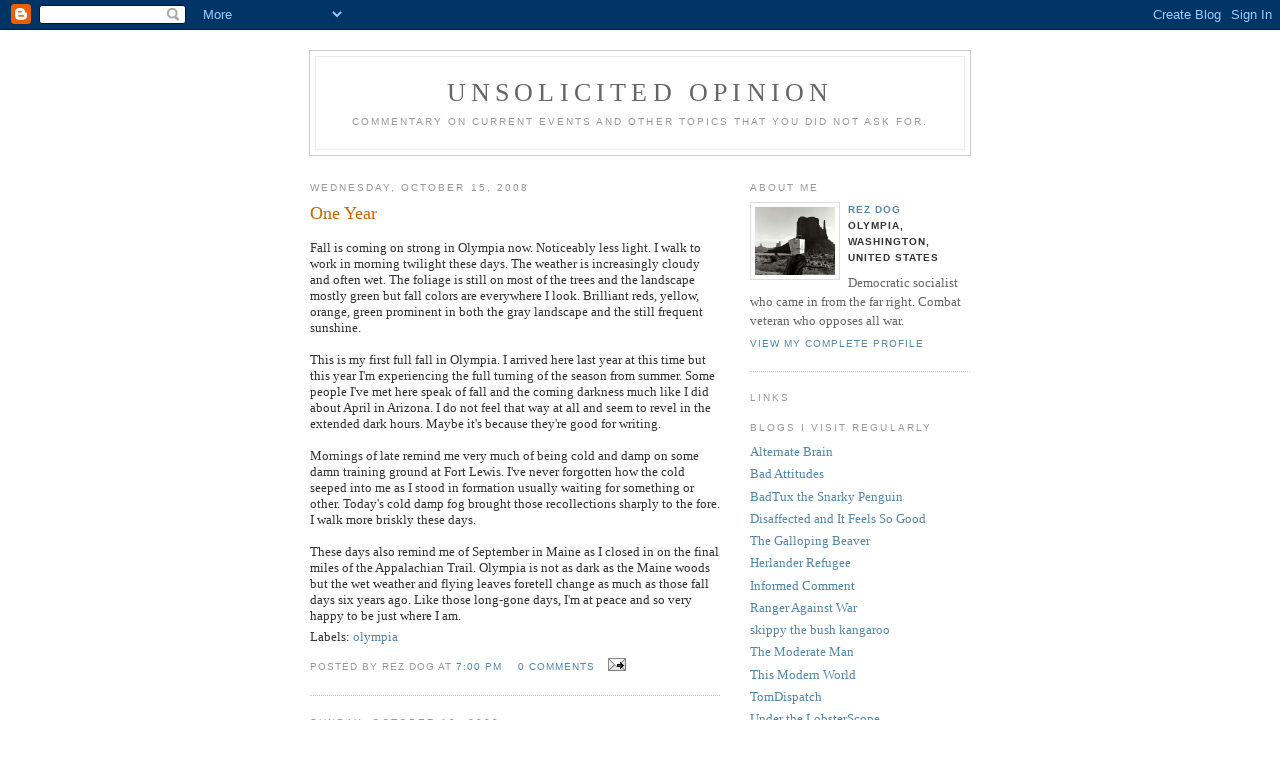

--- FILE ---
content_type: text/html; charset=UTF-8
request_url: https://unsolicitedopinion.blogspot.com/2008_10_12_archive.html
body_size: 15095
content:
<!DOCTYPE html PUBLIC "-//W3C//DTD XHTML 1.0 Strict//EN" "http://www.w3.org/TR/xhtml1/DTD/xhtml1-strict.dtd">

<html xmlns="http://www.w3.org/1999/xhtml" xml:lang="en" lang="en">
<head>
  <title>Unsolicited Opinion: 10/12/08 - 10/19/08</title>

  <script type="text/javascript">(function() { (function(){function b(g){this.t={};this.tick=function(h,m,f){var n=f!=void 0?f:(new Date).getTime();this.t[h]=[n,m];if(f==void 0)try{window.console.timeStamp("CSI/"+h)}catch(q){}};this.getStartTickTime=function(){return this.t.start[0]};this.tick("start",null,g)}var a;if(window.performance)var e=(a=window.performance.timing)&&a.responseStart;var p=e>0?new b(e):new b;window.jstiming={Timer:b,load:p};if(a){var c=a.navigationStart;c>0&&e>=c&&(window.jstiming.srt=e-c)}if(a){var d=window.jstiming.load;
c>0&&e>=c&&(d.tick("_wtsrt",void 0,c),d.tick("wtsrt_","_wtsrt",e),d.tick("tbsd_","wtsrt_"))}try{a=null,window.chrome&&window.chrome.csi&&(a=Math.floor(window.chrome.csi().pageT),d&&c>0&&(d.tick("_tbnd",void 0,window.chrome.csi().startE),d.tick("tbnd_","_tbnd",c))),a==null&&window.gtbExternal&&(a=window.gtbExternal.pageT()),a==null&&window.external&&(a=window.external.pageT,d&&c>0&&(d.tick("_tbnd",void 0,window.external.startE),d.tick("tbnd_","_tbnd",c))),a&&(window.jstiming.pt=a)}catch(g){}})();window.tickAboveFold=function(b){var a=0;if(b.offsetParent){do a+=b.offsetTop;while(b=b.offsetParent)}b=a;b<=750&&window.jstiming.load.tick("aft")};var k=!1;function l(){k||(k=!0,window.jstiming.load.tick("firstScrollTime"))}window.addEventListener?window.addEventListener("scroll",l,!1):window.attachEvent("onscroll",l);
 })();</script><script type="text/javascript">function a(){var b=window.location.href,c=b.split("?");switch(c.length){case 1:return b+"?m=1";case 2:return c[1].search("(^|&)m=")>=0?null:b+"&m=1";default:return null}}var d=navigator.userAgent;if(d.indexOf("Mobile")!=-1&&d.indexOf("WebKit")!=-1&&d.indexOf("iPad")==-1||d.indexOf("Opera Mini")!=-1||d.indexOf("IEMobile")!=-1){var e=a();e&&window.location.replace(e)};
</script><meta http-equiv="Content-Type" content="text/html; charset=UTF-8" />
<meta name="generator" content="Blogger" />
<link rel="icon" type="image/vnd.microsoft.icon" href="https://www.blogger.com/favicon.ico"/>
<link rel="alternate" type="application/atom+xml" title="Unsolicited Opinion - Atom" href="https://unsolicitedopinion.blogspot.com/feeds/posts/default" />
<link rel="alternate" type="application/rss+xml" title="Unsolicited Opinion - RSS" href="https://unsolicitedopinion.blogspot.com/feeds/posts/default?alt=rss" />
<link rel="service.post" type="application/atom+xml" title="Unsolicited Opinion - Atom" href="https://www.blogger.com/feeds/7176099/posts/default" />
<link rel="stylesheet" type="text/css" href="https://www.blogger.com/static/v1/v-css/1601750677-blog_controls.css"/>
<link rel="stylesheet" type="text/css" href="https://www.blogger.com/dyn-css/authorization.css?targetBlogID=7176099&zx=dde3b311-fb3a-4cdc-add3-88f5ba1f3e7b"/>


  <style type="text/css">
/*
-----------------------------------------------
Blogger Template Style
Name:     Minima
Designer: Douglas Bowman
URL:      www.stopdesign.com
Date:     26 Feb 2004
----------------------------------------------- */


body {
  background:#fff;
  margin:0;
  padding:40px 20px;
  font:x-small Georgia,Serif;
  text-align:center;
  color:#333;
  font-size/* */:/**/small;
  font-size: /**/small;
  }
a:link {
  color:#58a;
  text-decoration:none;
  }
a:visited {
  color:#969;
  text-decoration:none;
  }
a:hover {
  color:#c60;
  text-decoration:underline;
  }
a img {
  border-width:0;
  }


/* Header
----------------------------------------------- */
#header {
  width:660px;
  margin:0 auto 10px;
  border:1px solid #ccc;
  }
#blog-title {
  margin:5px 5px 0;
  padding:20px 20px .25em;
  border:1px solid #eee;
  border-width:1px 1px 0;
  font-size:200%;
  line-height:1.2em;
  font-weight:normal;
  color:#666;
  text-transform:uppercase;
  letter-spacing:.2em;
  }
#blog-title a {
  color:#666;
  text-decoration:none;
  }
#blog-title a:hover {
  color:#c60;
  }
#description {
  margin:0 5px 5px;
  padding:0 20px 20px;
  border:1px solid #eee;
  border-width:0 1px 1px;
  max-width:700px;
  font:78%/1.4em "Trebuchet MS",Trebuchet,Arial,Verdana,Sans-serif;
  text-transform:uppercase;
  letter-spacing:.2em;
  color:#999;
  }


/* Content
----------------------------------------------- */
#content {
  width:660px;
  margin:0 auto;
  padding:0;
  text-align:left;
  }
#main {
  width:410px;
  float:left;
  }
#sidebar {
  width:220px;
  float:right;
  }


/* Headings
----------------------------------------------- */
h2 {
  margin:1.5em 0 .75em;
  font:78%/1.4em "Trebuchet MS",Trebuchet,Arial,Verdana,Sans-serif;
  text-transform:uppercase;
  letter-spacing:.2em;
  color:#999;
  }


/* Posts
----------------------------------------------- */
.date-header {
  margin:1.5em 0 .5em;
  }
.post {
  margin:.5em 0 1.5em;
  border-bottom:1px dotted #ccc;
  padding-bottom:1.5em;
  }
.post-title {
  margin:.25em 0 0;
  padding:0 0 4px;
  font-size:140%;
  font-weight:normal;
  line-height:1.4em;
  color:#c60;
  }
.post-title a, .post-title a:visited, .post-title strong {
  display:block;
  text-decoration:none;
  color:#c60;
  font-weight:normal;
  }
.post-title strong, .post-title a:hover {
  color:#333;
  }
.post p {
  margin:0 0 .75em;
  line-height:1.6em;
  }
p.post-footer {
  margin:-.25em 0 0;
  color:#ccc;
  }
.post-footer em, .comment-link {
  font:78%/1.4em "Trebuchet MS",Trebuchet,Arial,Verdana,Sans-serif;
  text-transform:uppercase;
  letter-spacing:.1em;
  }
.post-footer em {
  font-style:normal;
  color:#999;
  margin-right:.6em;
  }
.comment-link {
  margin-left:.6em;
  }
.post img {
  padding:4px;
  border:1px solid #ddd;
  }
.post blockquote {
  margin:1em 20px;
  }
.post blockquote p {
  margin:.75em 0;
  }


/* Comments
----------------------------------------------- */
#comments h4 {
  margin:1em 0;
  font:bold 78%/1.6em "Trebuchet MS",Trebuchet,Arial,Verdana,Sans-serif;
  text-transform:uppercase;
  letter-spacing:.2em;
  color:#999;
  }
#comments h4 strong {
  font-size:130%;
  }
#comments-block {
  margin:1em 0 1.5em;
  line-height:1.6em;
  }
#comments-block dt {
  margin:.5em 0;
  }
#comments-block dd {
  margin:.25em 0 0;
  }
#comments-block dd.comment-timestamp {
  margin:-.25em 0 2em;
  font:78%/1.4em "Trebuchet MS",Trebuchet,Arial,Verdana,Sans-serif;
  text-transform:uppercase;
  letter-spacing:.1em;
  }
#comments-block dd p {
  margin:0 0 .75em;
  }
.deleted-comment {
  font-style:italic;
  color:gray;
  }


/* Sidebar Content
----------------------------------------------- */
#sidebar ul {
  margin:0 0 1.5em;
  padding:0 0 1.5em;
  border-bottom:1px dotted #ccc;
  list-style:none;
  }
#sidebar li {
  margin:0;
  padding:0 0 .25em 15px;
  text-indent:-15px;
  line-height:1.5em;
  }
#sidebar p {
  color:#666;
  line-height:1.5em;
  }


/* Profile
----------------------------------------------- */
#profile-container {
  margin:0 0 1.5em;
  border-bottom:1px dotted #ccc;
  padding-bottom:1.5em;
  }
.profile-datablock {
  margin:.5em 0 .5em;
  }
.profile-img {
  display:inline;
  }
.profile-img img {
  float:left;
  padding:4px;
  border:1px solid #ddd;
  margin:0 8px 3px 0;
  }
.profile-data {
  margin:0;
  font:bold 78%/1.6em "Trebuchet MS",Trebuchet,Arial,Verdana,Sans-serif;
  text-transform:uppercase;
  letter-spacing:.1em;
  }
.profile-data strong {
  display:none;
  }
.profile-textblock {
  margin:0 0 .5em;
  }
.profile-link {
  margin:0;
  font:78%/1.4em "Trebuchet MS",Trebuchet,Arial,Verdana,Sans-serif;
  text-transform:uppercase;
  letter-spacing:.1em;
  }


/* Footer
----------------------------------------------- */
#footer {
  width:660px;
  clear:both;
  margin:0 auto;
  }
#footer hr {
  display:none;
  }
#footer p {
  margin:0;
  padding-top:15px;
  font:78%/1.6em "Trebuchet MS",Trebuchet,Verdana,Sans-serif;
  text-transform:uppercase;
  letter-spacing:.1em;
  }
  </style>

<meta name='google-adsense-platform-account' content='ca-host-pub-1556223355139109'/>
<meta name='google-adsense-platform-domain' content='blogspot.com'/>
<!-- --><style type="text/css">@import url(//www.blogger.com/static/v1/v-css/navbar/3334278262-classic.css);
div.b-mobile {display:none;}
</style>

</head>

<body><script type="text/javascript">
    function setAttributeOnload(object, attribute, val) {
      if(window.addEventListener) {
        window.addEventListener('load',
          function(){ object[attribute] = val; }, false);
      } else {
        window.attachEvent('onload', function(){ object[attribute] = val; });
      }
    }
  </script>
<div id="navbar-iframe-container"></div>
<script type="text/javascript" src="https://apis.google.com/js/platform.js"></script>
<script type="text/javascript">
      gapi.load("gapi.iframes:gapi.iframes.style.bubble", function() {
        if (gapi.iframes && gapi.iframes.getContext) {
          gapi.iframes.getContext().openChild({
              url: 'https://www.blogger.com/navbar/7176099?origin\x3dhttps://unsolicitedopinion.blogspot.com',
              where: document.getElementById("navbar-iframe-container"),
              id: "navbar-iframe"
          });
        }
      });
    </script>

<div id="header">

  <h1 id="blog-title">
    
	Unsolicited Opinion
	
  </h1>
  <p id="description">Commentary on current events and other topics that you did not ask for.</p>

</div>

<!-- Begin #content -->
<div id="content">


<!-- Begin #main -->
<div id="main"><div id="main2">



    
  <h2 class="date-header">Wednesday, October 15, 2008</h2>
  

  
     
  <!-- Begin .post -->
  <div class="post"><a name="7237649979755930832"></a>
         
    <h3 class="post-title">
	 
	 One Year
	 
    </h3>
    

	         <div class="post-body">
	<p>
      <div style="clear:both;"></div>Fall is coming on strong in Olympia now.  Noticeably less light.  I walk to work in morning twilight these days.  The weather is increasingly cloudy and often wet.  The foliage is still on most of the trees and the landscape mostly green but fall colors are everywhere I look.  Brilliant reds, yellow, orange, green prominent in both the gray landscape and the still frequent sunshine. <br /><br />This is my first full fall in Olympia.  I arrived here last year at this time but this year I'm experiencing the full turning of the season from summer.  Some people I've met here speak of fall and the coming darkness much like I did about April in Arizona.  I do not feel that way at all and seem to revel in the extended dark hours.  Maybe it's because they're good for writing.<br /><br />Mornings of late remind me very much of being cold and damp on some damn training ground at Fort Lewis.  I've never forgotten how the cold seeped into me as I stood in formation usually waiting for something or other.  Today's cold damp fog brought those recollections sharply to the fore.  I walk more briskly these days.<br /><br />These days also remind me of September in Maine as I closed in on the final miles of the Appalachian Trail.  Olympia is not as dark as the Maine woods but the wet weather and flying leaves foretell change as much as those fall days six years ago.  Like those long-gone days, I'm at peace and so very happy to be just where I am.<div style="clear:both; padding-bottom:0.25em"></div><p class="blogger-labels">Labels: <a rel='tag' href="http://unsolicitedopinion.blogspot.com/search/label/olympia">olympia</a></p>
    </p>
    </div>
    
    <p class="post-footer">
      <em>posted by Rez Dog at <a href="http://unsolicitedopinion.blogspot.com/2008/10/one-year.html" title="permanent link">7:00 PM</a></em>
      

         <a class="comment-link" href="http://unsolicitedopinion.blogspot.com/2008/10/one-year.html#comments">0 comments</a>
        <span class="item-action"><a href="https://www.blogger.com/email-post/7176099/7237649979755930832" title="Email Post"><img class="icon-action" alt="" src="https://resources.blogblog.com/img/icon18_email.gif" height="13" width="18"/></a></span><span class="item-control blog-admin pid-1655093580"><a style="border:none;" href="https://www.blogger.com/post-edit.g?blogID=7176099&postID=7237649979755930832&from=pencil" title="Edit Post"><img class="icon-action" alt="" src="https://resources.blogblog.com/img/icon18_edit_allbkg.gif" height="18" width="18"></a></span>
    </p>
  
  </div>
  <!-- End .post -->
  
  
  
  <!-- Begin #comments -->
 

  <!-- End #comments -->



    
  <h2 class="date-header">Sunday, October 12, 2008</h2>
  

  
     
  <!-- Begin .post -->
  <div class="post"><a name="6608118746033228529"></a>
         
    <h3 class="post-title">
	 
	 In Search of Salvation
	 
    </h3>
    

	         <div class="post-body">
	<p>
      <div style="clear:both;"></div>The <a href="http://www.latimes.com/business/la-fi-capitalism12-2008oct12,0,402445.story?page=1">future of capitalism</a> is very much in discussion these days.  Economic meltdown will do that, especially a meltdown that comes not all that long after the dot com bubble, the 9-11 collapse and Enron-like corporate thefts.  I'm hearing the D word--Depression--occasionally these days, usually reporting a trend or action not seen since the Great Depression rather than predicting or declaring a current one.  Still, watching a quarter or more of your saving disappear in a week does little for one's confidence.<br /><br />So people are right to wonder about capitalism's promise and future.  Americans are not likely to every give up on capitalism, a system that has created great industry, opportunity and wealth (I'll leave the discussion of the crimes <span style="font-style:italic;">(<span style="font-weight:bold;">*</span>)</span> behind that wealth for another time) but Americans will question anything that doesn't work.  Sometimes we are pretty obtuse about recognizing that something is not working (the Cuban embargo, Iraq, etc) but when the costs come directly out of our pocketbooks with little prospect for change, we will move quickly.<br /><br />The Great Depression in America was the failure of hidebound 19th century economics and the Herbert Hoover's persistent refusal to do anything to restore confidence.  Americans are having none of that this time.  The problem is that no one is very sure what to do and most Americans have little confidence in public institutions or national leaders.  And the whole affair is complicated by the fact that the capitalist economy is transnational and vulnerable in many directions.<br /><br />Current events are pushing America and the world farther away from pure (aka, rampant) capitalism.  <a href="http://en.wikipedia.org/wiki/Fdr">Franklin Roosevelt made the first move when he saved capitalism in the last century</a> by guaranteeing its credit in exchange for modest (if spotty) regulation.  The capitalists took the credit but never fully accepted the regulation.  They pushed back from the beginning.  Their greatest success came in 1999 with the repeal of the <a href="http://en.wikipedia.org/wiki/Glass_Steagal_Act">Glass-Steagal Act</a>, the 1933 legislation that separated commercial and investment banking.  And in less than ten years their success has laid waste to the America's economy.<br /><br />Under these circumstances, but for his race, I would predict Barack Obama as a slam dunk to beat John McCain.  Even with the race factor, Obama stands a very good chance simply because restoring confidence in national institutions, public and private, requires vision and commitment.  I don't think John McCain has either.  Maybe in 2000 (although the media darling of that year seemed so at odds with the safe, plodding politician I had known for the previous 18 years in Arizona).  Certainly no more.  These days McCain's vision largely to redeem an entitlement (it's my turn, dammit), preserve something for the Republican party (his legacy will be Sarah Palin) and reinforce military-industrial hegemony in economic and foreign policy.  Whatever soul John McCain ever had has long ago been sold.<br /><br />Obama is wholly untested and offers little prospect for fundamental economic reform but he is the only choice if America is to have effective leadership in the coming years.  I wonder about the ability of any single individual to effect real change in a media-driven soundbite society.  History is no guarantee but I find some little hope for the future by remembering that in 1932 Franklin Roosevelt was not much older than Obama is now and <a href="http://en.wikipedia.org/wiki/Fdr#1932_presidential_election">offered little in the way of real solutions for the problems of that era</a> yet provided dynamic leadership and creativity in the following years.   Obama would do well to emulate FDR.<br /><br />American capitalism could use the lift.<br /><br /><br /><br />(*) Start with any honest history of US government policies and actions toward indigenous peoples on this continent.<div style="clear:both; padding-bottom:0.25em"></div><p class="blogger-labels">Labels: <a rel='tag' href="http://unsolicitedopinion.blogspot.com/search/label/elections">elections</a></p>
    </p>
    </div>
    
    <p class="post-footer">
      <em>posted by Rez Dog at <a href="http://unsolicitedopinion.blogspot.com/2008/10/in-search-of-savior.html" title="permanent link">7:32 AM</a></em>
      

         <a class="comment-link" href="http://unsolicitedopinion.blogspot.com/2008/10/in-search-of-savior.html#comments">0 comments</a>
        <span class="item-action"><a href="https://www.blogger.com/email-post/7176099/6608118746033228529" title="Email Post"><img class="icon-action" alt="" src="https://resources.blogblog.com/img/icon18_email.gif" height="13" width="18"/></a></span><span class="item-control blog-admin pid-1655093580"><a style="border:none;" href="https://www.blogger.com/post-edit.g?blogID=7176099&postID=6608118746033228529&from=pencil" title="Edit Post"><img class="icon-action" alt="" src="https://resources.blogblog.com/img/icon18_edit_allbkg.gif" height="18" width="18"></a></span>
    </p>
  
  </div>
  <!-- End .post -->
  
  
  
  <!-- Begin #comments -->
 

  <!-- End #comments -->


</div></div>
<!-- End #main -->







<!-- Begin #sidebar -->
<div id="sidebar"><div id="sidebar2">
  
  
  <!-- Begin #profile-container -->

   <div id="profile-container"><h2 class="sidebar-title">About Me</h2>
<dl class="profile-datablock"><dt class="profile-img"><a href="https://www.blogger.com/profile/05733971773065696730"><img src="//blogger.googleusercontent.com/img/b/R29vZ2xl/AVvXsEhjj0MN4UTqw9xJShXH70XuUfn8n6DjWPmYEnv2GPnhWnubXLIXkkWcv6_LDF5iXnkWGXc8uo6IskbaIanbTudJdJ7FVRud09U9RvBkZ7wWXP-w9Ijl4B-8zGh6_59C01g/s220/mvtakeout2.jpg" width="80" height="68" alt="My Photo"></a></dt>
<dd class="profile-data"><strong>Name:</strong> <a rel="author" href="https://www.blogger.com/profile/05733971773065696730"> Rez Dog </a></dd>
<dd class="profile-data"><strong>Location:</strong>  Olympia, Washington, United States </dd></dl>
<p class="profile-textblock">Democratic socialist who came in from the far right.  Combat veteran who opposes all war.</p>
<p class="profile-link"><a rel="author" href="https://www.blogger.com/profile/05733971773065696730">View my complete profile</a></p></div>
   
  <!-- End #profile -->
    
        
  <h2 class="sidebar-title">Links</h2>
    <h2 class="sidebar-title">Blogs I Visit Regularly</h2>
    <ul>

    	
   	<li><a href="http://alterx.blogspot.com/">Alternate Brain</a></li>
   	<li><a href="http://badattitudes.com/MT/">Bad Attitudes</a></li>
   	<li><a href="http://badtux.net">BadTux the Snarky Penguin</a></li>
    	<li><a href="http://disaffectedanditfeelssogood.blogspot.com/">Disaffected and It Feels So Good</a></li>
    	<li><a href="http://thegallopingbeaver.blogspot.com">The Galloping Beaver</a></li>
    	<li><a href="http://herlander-refugee.blogspot.com/">Herlander Refugee</a></li>
    	<li><a href="http://http://www.juancole.com/">Informed Comment</a></li>
    	<li><a href="http://www.rangeragainstwar.blogspot.com/">Ranger Against War</a></li>
    	<li><a href="http://www.xnerg.blogspot.com">skippy the bush kangaroo</a></li>
    	<li><a href="http://moderateman.blogspot.com/">The Moderate Man</a></li>
    	<li><a href="http://www.thismodernworld.com">This Modern World</a></li>
    	<li><a href="http://www.tomdispatch.com">TomDispatch</a></li>
    	<li><a href="http://underthelobsterscope.wordpress.com/">Under the LobsterScope</a></li>
        <li><a href="http://mockpaperscissors.com/">Mock Paper Scissors</a></li>

  <h2 class="sidebar-title">News and Comment</h2>
         <li><a href="http://www.washingtonpost.com">Washington Post</a></li>
    	<li><a href="http://news.bbc.co.uk/">BBC News</a></li>
    	<li><a href="http://www.slate.com">Slate</a></li>
    	<li><a href="http://www.atimes.com">Asia Times</a></li>
    	<li><a href="http://www.cbc.ca/news">CBC News</a></li>


<h2 class="sidebar-title">Veterans Links</h2>
    	<li><a href="http://http://www.coffeestrong.org//">Coffee Strong</a></li>
    	<li><a href="http://www.ivaw.org/">Iraq Veterans Against the War</a></li>
    	<li><a href="http://www.iava.org/index.php">Iraq and Afghanistan Veterans Association</li>
    	<li><a href="http:/www.vfp109rcc.org/">The Rachel Corrie Chapter 109, Veterans for Peace</a></li>
    	<li><a href="http://www.veteransforpeace.org/">Veterans for Peace</a></li>
    	<li><a href="http://www.vvaw.org/">Vietnam Veterans Against the War</a></li>
    	<li><a href="http://www.hood.army.mil/1stcavdiv/units/1BCT/2-8/2-8.htm">2nd Bn 8th Cavalry</a></li>


<h2 class="sidebar-title">Legacy Blogs</h2><li><a href="http://www.back-to-iraq.com/">Back to Iraq</a></li>
    	<li><a href="http://www.riverbendblog.blogspot.com">Baghdad Burning</a></li>
    	<li><a href="http://abutamam.blogspot.com/">Free Iraq</a></li>
    	<li><a href="http://www.healingiraq.blogspot.com">Healing Iraq</a></li>
    	<li><a href="http://www.iraqbodycount.net/">Iraq Body Count</a></li>    	
    	<li><a href="http://www.icasualties.org/oif">Iraq Coalition Casualties</a></li>
    	<li><a href="http://www.dailywarnews.blogspot.com/">Today in Iraq</a></li>
        <li><a href="http://ptsdcombat.blogspot.com/">PTSD Combat</a></li>
        <li><a href="http://actionpoint.blogspot.com/">Action Point Blog</a></li>
   	<li><a href="http://www.anywhichway.net/">Any Which Way</a></li>
   	<li><a href="http://bgalrstate.blogspot.com/">Blue Gal</a></li>
    	<li><a href="http://www.pierretristam.com/">Candide's Notebooks</a></li>
    	<li><a href="http://coffeehousestudio.blogspot.com/">Coffee House Studio</a></li>
    	<li><a href="http://www.cultureghost.blogspot.com/">The CultureGhost</a></li>
    	<li><a href="http://scorpio-eccentricity.blogspot.com">Eccentricity</a></li>
    	<li><a href="http://www.firedoglake.com">Firedoglake</a></li>
    	<li><a href="http://minstrelboy.blogspot.com">Harp and Sword</a></li>
    	<li><a href="http://www.taylormarsh.com">Taylor Marsh</a></li>
    	<li><a href="http://www.needlenose.com">Needlenose</a></li>
    	<li><a href="http://www.theneedsofthefew.blogspot.com">The Needs of the Few</a></li>
    	<li><a href="http://adreampuppet.blogspot.com/">Spontaneous Arising</a></li>
    	<li><a href="http://www.shakespearessister.blogspot.com">Shakespeare's Sister</a></li>

</ul>
  

  
  <h2 class="sidebar-title">Previous Posts</h2>
    <ul id="recently">
    
        <li><a href="http://unsolicitedopinion.blogspot.com/2025/12/my-long-time-friends-peyton-coyner-and.html">Christmas Coyners</a></li>
     
        <li><a href="http://unsolicitedopinion.blogspot.com/2025/12/favorite-books-2025.html">Favorite Books 2025</a></li>
     
        <li><a href="http://unsolicitedopinion.blogspot.com/2025/06/muttshuttle-songs.html">Muttshuttle Songs</a></li>
     
        <li><a href="http://unsolicitedopinion.blogspot.com/2025/05/peyton-coyner-1946-2025.html">Peyton Coyner (1946-2025)</a></li>
     
        <li><a href="http://unsolicitedopinion.blogspot.com/2024/12/2024-favorite-books.html">2024 Favorite Books</a></li>
     
        <li><a href="http://unsolicitedopinion.blogspot.com/2023/12/favorite-books-2023.html">Favorite Books 2023</a></li>
     
        <li><a href="http://unsolicitedopinion.blogspot.com/2023/10/yesterday-in-traffic-i-noticed.html">An Inconvenient Memory</a></li>
     
        <li><a href="http://unsolicitedopinion.blogspot.com/2022/12/2022-favorite-books.html">2022 Favorite Books</a></li>
     
        <li><a href="http://unsolicitedopinion.blogspot.com/2022/11/no-longer-angry-at-old-vets.html">No  Longer Angry at the Old Vets</a></li>
     
        <li><a href="http://unsolicitedopinion.blogspot.com/2022/01/this-year-being-2022-memories.html">Some Years Ending in the Number Two</a></li>
     
  </ul>
    <MainOrArchivePage>

  <h2 class="sidebar-title">Archives</h2>
    <ul class="archive-list">
   	  
    	<li><a href="http://unsolicitedopinion.blogspot.com/2004_05_30_archive.html">5/30/04 - 6/6/04</a></li>
	  
    	<li><a href="http://unsolicitedopinion.blogspot.com/2004_06_06_archive.html">6/6/04 - 6/13/04</a></li>
	  
    	<li><a href="http://unsolicitedopinion.blogspot.com/2004_06_13_archive.html">6/13/04 - 6/20/04</a></li>
	  
    	<li><a href="http://unsolicitedopinion.blogspot.com/2004_06_27_archive.html">6/27/04 - 7/4/04</a></li>
	  
    	<li><a href="http://unsolicitedopinion.blogspot.com/2004_07_25_archive.html">7/25/04 - 8/1/04</a></li>
	  
    	<li><a href="http://unsolicitedopinion.blogspot.com/2004_08_15_archive.html">8/15/04 - 8/22/04</a></li>
	  
    	<li><a href="http://unsolicitedopinion.blogspot.com/2004_08_22_archive.html">8/22/04 - 8/29/04</a></li>
	  
    	<li><a href="http://unsolicitedopinion.blogspot.com/2004_08_29_archive.html">8/29/04 - 9/5/04</a></li>
	  
    	<li><a href="http://unsolicitedopinion.blogspot.com/2004_09_05_archive.html">9/5/04 - 9/12/04</a></li>
	  
    	<li><a href="http://unsolicitedopinion.blogspot.com/2004_09_12_archive.html">9/12/04 - 9/19/04</a></li>
	  
    	<li><a href="http://unsolicitedopinion.blogspot.com/2004_09_19_archive.html">9/19/04 - 9/26/04</a></li>
	  
    	<li><a href="http://unsolicitedopinion.blogspot.com/2004_09_26_archive.html">9/26/04 - 10/3/04</a></li>
	  
    	<li><a href="http://unsolicitedopinion.blogspot.com/2004_10_03_archive.html">10/3/04 - 10/10/04</a></li>
	  
    	<li><a href="http://unsolicitedopinion.blogspot.com/2004_10_10_archive.html">10/10/04 - 10/17/04</a></li>
	  
    	<li><a href="http://unsolicitedopinion.blogspot.com/2004_10_17_archive.html">10/17/04 - 10/24/04</a></li>
	  
    	<li><a href="http://unsolicitedopinion.blogspot.com/2004_10_24_archive.html">10/24/04 - 10/31/04</a></li>
	  
    	<li><a href="http://unsolicitedopinion.blogspot.com/2004_10_31_archive.html">10/31/04 - 11/7/04</a></li>
	  
    	<li><a href="http://unsolicitedopinion.blogspot.com/2004_11_07_archive.html">11/7/04 - 11/14/04</a></li>
	  
    	<li><a href="http://unsolicitedopinion.blogspot.com/2004_11_14_archive.html">11/14/04 - 11/21/04</a></li>
	  
    	<li><a href="http://unsolicitedopinion.blogspot.com/2004_11_21_archive.html">11/21/04 - 11/28/04</a></li>
	  
    	<li><a href="http://unsolicitedopinion.blogspot.com/2004_11_28_archive.html">11/28/04 - 12/5/04</a></li>
	  
    	<li><a href="http://unsolicitedopinion.blogspot.com/2004_12_05_archive.html">12/5/04 - 12/12/04</a></li>
	  
    	<li><a href="http://unsolicitedopinion.blogspot.com/2004_12_12_archive.html">12/12/04 - 12/19/04</a></li>
	  
    	<li><a href="http://unsolicitedopinion.blogspot.com/2004_12_19_archive.html">12/19/04 - 12/26/04</a></li>
	  
    	<li><a href="http://unsolicitedopinion.blogspot.com/2004_12_26_archive.html">12/26/04 - 1/2/05</a></li>
	  
    	<li><a href="http://unsolicitedopinion.blogspot.com/2005_01_02_archive.html">1/2/05 - 1/9/05</a></li>
	  
    	<li><a href="http://unsolicitedopinion.blogspot.com/2005_01_16_archive.html">1/16/05 - 1/23/05</a></li>
	  
    	<li><a href="http://unsolicitedopinion.blogspot.com/2005_01_23_archive.html">1/23/05 - 1/30/05</a></li>
	  
    	<li><a href="http://unsolicitedopinion.blogspot.com/2005_01_30_archive.html">1/30/05 - 2/6/05</a></li>
	  
    	<li><a href="http://unsolicitedopinion.blogspot.com/2005_02_06_archive.html">2/6/05 - 2/13/05</a></li>
	  
    	<li><a href="http://unsolicitedopinion.blogspot.com/2005_02_13_archive.html">2/13/05 - 2/20/05</a></li>
	  
    	<li><a href="http://unsolicitedopinion.blogspot.com/2005_02_20_archive.html">2/20/05 - 2/27/05</a></li>
	  
    	<li><a href="http://unsolicitedopinion.blogspot.com/2005_02_27_archive.html">2/27/05 - 3/6/05</a></li>
	  
    	<li><a href="http://unsolicitedopinion.blogspot.com/2005_03_06_archive.html">3/6/05 - 3/13/05</a></li>
	  
    	<li><a href="http://unsolicitedopinion.blogspot.com/2005_03_20_archive.html">3/20/05 - 3/27/05</a></li>
	  
    	<li><a href="http://unsolicitedopinion.blogspot.com/2005_04_17_archive.html">4/17/05 - 4/24/05</a></li>
	  
    	<li><a href="http://unsolicitedopinion.blogspot.com/2005_06_19_archive.html">6/19/05 - 6/26/05</a></li>
	  
    	<li><a href="http://unsolicitedopinion.blogspot.com/2005_07_17_archive.html">7/17/05 - 7/24/05</a></li>
	  
    	<li><a href="http://unsolicitedopinion.blogspot.com/2005_07_31_archive.html">7/31/05 - 8/7/05</a></li>
	  
    	<li><a href="http://unsolicitedopinion.blogspot.com/2005_08_07_archive.html">8/7/05 - 8/14/05</a></li>
	  
    	<li><a href="http://unsolicitedopinion.blogspot.com/2005_08_14_archive.html">8/14/05 - 8/21/05</a></li>
	  
    	<li><a href="http://unsolicitedopinion.blogspot.com/2005_08_28_archive.html">8/28/05 - 9/4/05</a></li>
	  
    	<li><a href="http://unsolicitedopinion.blogspot.com/2005_09_04_archive.html">9/4/05 - 9/11/05</a></li>
	  
    	<li><a href="http://unsolicitedopinion.blogspot.com/2005_09_11_archive.html">9/11/05 - 9/18/05</a></li>
	  
    	<li><a href="http://unsolicitedopinion.blogspot.com/2005_09_18_archive.html">9/18/05 - 9/25/05</a></li>
	  
    	<li><a href="http://unsolicitedopinion.blogspot.com/2005_09_25_archive.html">9/25/05 - 10/2/05</a></li>
	  
    	<li><a href="http://unsolicitedopinion.blogspot.com/2005_10_02_archive.html">10/2/05 - 10/9/05</a></li>
	  
    	<li><a href="http://unsolicitedopinion.blogspot.com/2005_10_09_archive.html">10/9/05 - 10/16/05</a></li>
	  
    	<li><a href="http://unsolicitedopinion.blogspot.com/2005_10_16_archive.html">10/16/05 - 10/23/05</a></li>
	  
    	<li><a href="http://unsolicitedopinion.blogspot.com/2005_10_23_archive.html">10/23/05 - 10/30/05</a></li>
	  
    	<li><a href="http://unsolicitedopinion.blogspot.com/2005_10_30_archive.html">10/30/05 - 11/6/05</a></li>
	  
    	<li><a href="http://unsolicitedopinion.blogspot.com/2005_11_06_archive.html">11/6/05 - 11/13/05</a></li>
	  
    	<li><a href="http://unsolicitedopinion.blogspot.com/2005_11_13_archive.html">11/13/05 - 11/20/05</a></li>
	  
    	<li><a href="http://unsolicitedopinion.blogspot.com/2005_11_20_archive.html">11/20/05 - 11/27/05</a></li>
	  
    	<li><a href="http://unsolicitedopinion.blogspot.com/2005_11_27_archive.html">11/27/05 - 12/4/05</a></li>
	  
    	<li><a href="http://unsolicitedopinion.blogspot.com/2005_12_04_archive.html">12/4/05 - 12/11/05</a></li>
	  
    	<li><a href="http://unsolicitedopinion.blogspot.com/2005_12_11_archive.html">12/11/05 - 12/18/05</a></li>
	  
    	<li><a href="http://unsolicitedopinion.blogspot.com/2005_12_18_archive.html">12/18/05 - 12/25/05</a></li>
	  
    	<li><a href="http://unsolicitedopinion.blogspot.com/2006_01_01_archive.html">1/1/06 - 1/8/06</a></li>
	  
    	<li><a href="http://unsolicitedopinion.blogspot.com/2006_01_08_archive.html">1/8/06 - 1/15/06</a></li>
	  
    	<li><a href="http://unsolicitedopinion.blogspot.com/2006_01_15_archive.html">1/15/06 - 1/22/06</a></li>
	  
    	<li><a href="http://unsolicitedopinion.blogspot.com/2006_01_22_archive.html">1/22/06 - 1/29/06</a></li>
	  
    	<li><a href="http://unsolicitedopinion.blogspot.com/2006_01_29_archive.html">1/29/06 - 2/5/06</a></li>
	  
    	<li><a href="http://unsolicitedopinion.blogspot.com/2006_02_05_archive.html">2/5/06 - 2/12/06</a></li>
	  
    	<li><a href="http://unsolicitedopinion.blogspot.com/2006_02_12_archive.html">2/12/06 - 2/19/06</a></li>
	  
    	<li><a href="http://unsolicitedopinion.blogspot.com/2006_02_19_archive.html">2/19/06 - 2/26/06</a></li>
	  
    	<li><a href="http://unsolicitedopinion.blogspot.com/2006_02_26_archive.html">2/26/06 - 3/5/06</a></li>
	  
    	<li><a href="http://unsolicitedopinion.blogspot.com/2006_03_05_archive.html">3/5/06 - 3/12/06</a></li>
	  
    	<li><a href="http://unsolicitedopinion.blogspot.com/2006_03_12_archive.html">3/12/06 - 3/19/06</a></li>
	  
    	<li><a href="http://unsolicitedopinion.blogspot.com/2006_03_19_archive.html">3/19/06 - 3/26/06</a></li>
	  
    	<li><a href="http://unsolicitedopinion.blogspot.com/2006_03_26_archive.html">3/26/06 - 4/2/06</a></li>
	  
    	<li><a href="http://unsolicitedopinion.blogspot.com/2006_04_02_archive.html">4/2/06 - 4/9/06</a></li>
	  
    	<li><a href="http://unsolicitedopinion.blogspot.com/2006_04_09_archive.html">4/9/06 - 4/16/06</a></li>
	  
    	<li><a href="http://unsolicitedopinion.blogspot.com/2006_04_16_archive.html">4/16/06 - 4/23/06</a></li>
	  
    	<li><a href="http://unsolicitedopinion.blogspot.com/2006_04_23_archive.html">4/23/06 - 4/30/06</a></li>
	  
    	<li><a href="http://unsolicitedopinion.blogspot.com/2006_04_30_archive.html">4/30/06 - 5/7/06</a></li>
	  
    	<li><a href="http://unsolicitedopinion.blogspot.com/2006_05_07_archive.html">5/7/06 - 5/14/06</a></li>
	  
    	<li><a href="http://unsolicitedopinion.blogspot.com/2006_05_14_archive.html">5/14/06 - 5/21/06</a></li>
	  
    	<li><a href="http://unsolicitedopinion.blogspot.com/2006_05_21_archive.html">5/21/06 - 5/28/06</a></li>
	  
    	<li><a href="http://unsolicitedopinion.blogspot.com/2006_05_28_archive.html">5/28/06 - 6/4/06</a></li>
	  
    	<li><a href="http://unsolicitedopinion.blogspot.com/2006_06_04_archive.html">6/4/06 - 6/11/06</a></li>
	  
    	<li><a href="http://unsolicitedopinion.blogspot.com/2006_06_11_archive.html">6/11/06 - 6/18/06</a></li>
	  
    	<li><a href="http://unsolicitedopinion.blogspot.com/2006_06_18_archive.html">6/18/06 - 6/25/06</a></li>
	  
    	<li><a href="http://unsolicitedopinion.blogspot.com/2006_06_25_archive.html">6/25/06 - 7/2/06</a></li>
	  
    	<li><a href="http://unsolicitedopinion.blogspot.com/2006_07_02_archive.html">7/2/06 - 7/9/06</a></li>
	  
    	<li><a href="http://unsolicitedopinion.blogspot.com/2006_07_09_archive.html">7/9/06 - 7/16/06</a></li>
	  
    	<li><a href="http://unsolicitedopinion.blogspot.com/2006_07_16_archive.html">7/16/06 - 7/23/06</a></li>
	  
    	<li><a href="http://unsolicitedopinion.blogspot.com/2006_07_23_archive.html">7/23/06 - 7/30/06</a></li>
	  
    	<li><a href="http://unsolicitedopinion.blogspot.com/2006_07_30_archive.html">7/30/06 - 8/6/06</a></li>
	  
    	<li><a href="http://unsolicitedopinion.blogspot.com/2006_08_06_archive.html">8/6/06 - 8/13/06</a></li>
	  
    	<li><a href="http://unsolicitedopinion.blogspot.com/2006_08_13_archive.html">8/13/06 - 8/20/06</a></li>
	  
    	<li><a href="http://unsolicitedopinion.blogspot.com/2006_08_20_archive.html">8/20/06 - 8/27/06</a></li>
	  
    	<li><a href="http://unsolicitedopinion.blogspot.com/2006_08_27_archive.html">8/27/06 - 9/3/06</a></li>
	  
    	<li><a href="http://unsolicitedopinion.blogspot.com/2006_09_03_archive.html">9/3/06 - 9/10/06</a></li>
	  
    	<li><a href="http://unsolicitedopinion.blogspot.com/2006_09_10_archive.html">9/10/06 - 9/17/06</a></li>
	  
    	<li><a href="http://unsolicitedopinion.blogspot.com/2006_09_17_archive.html">9/17/06 - 9/24/06</a></li>
	  
    	<li><a href="http://unsolicitedopinion.blogspot.com/2006_09_24_archive.html">9/24/06 - 10/1/06</a></li>
	  
    	<li><a href="http://unsolicitedopinion.blogspot.com/2006_10_01_archive.html">10/1/06 - 10/8/06</a></li>
	  
    	<li><a href="http://unsolicitedopinion.blogspot.com/2006_10_08_archive.html">10/8/06 - 10/15/06</a></li>
	  
    	<li><a href="http://unsolicitedopinion.blogspot.com/2006_10_15_archive.html">10/15/06 - 10/22/06</a></li>
	  
    	<li><a href="http://unsolicitedopinion.blogspot.com/2006_10_22_archive.html">10/22/06 - 10/29/06</a></li>
	  
    	<li><a href="http://unsolicitedopinion.blogspot.com/2006_10_29_archive.html">10/29/06 - 11/5/06</a></li>
	  
    	<li><a href="http://unsolicitedopinion.blogspot.com/2006_11_05_archive.html">11/5/06 - 11/12/06</a></li>
	  
    	<li><a href="http://unsolicitedopinion.blogspot.com/2006_11_12_archive.html">11/12/06 - 11/19/06</a></li>
	  
    	<li><a href="http://unsolicitedopinion.blogspot.com/2006_11_19_archive.html">11/19/06 - 11/26/06</a></li>
	  
    	<li><a href="http://unsolicitedopinion.blogspot.com/2006_11_26_archive.html">11/26/06 - 12/3/06</a></li>
	  
    	<li><a href="http://unsolicitedopinion.blogspot.com/2006_12_03_archive.html">12/3/06 - 12/10/06</a></li>
	  
    	<li><a href="http://unsolicitedopinion.blogspot.com/2006_12_10_archive.html">12/10/06 - 12/17/06</a></li>
	  
    	<li><a href="http://unsolicitedopinion.blogspot.com/2006_12_17_archive.html">12/17/06 - 12/24/06</a></li>
	  
    	<li><a href="http://unsolicitedopinion.blogspot.com/2006_12_24_archive.html">12/24/06 - 12/31/06</a></li>
	  
    	<li><a href="http://unsolicitedopinion.blogspot.com/2006_12_31_archive.html">12/31/06 - 1/7/07</a></li>
	  
    	<li><a href="http://unsolicitedopinion.blogspot.com/2007_01_07_archive.html">1/7/07 - 1/14/07</a></li>
	  
    	<li><a href="http://unsolicitedopinion.blogspot.com/2007_01_14_archive.html">1/14/07 - 1/21/07</a></li>
	  
    	<li><a href="http://unsolicitedopinion.blogspot.com/2007_01_21_archive.html">1/21/07 - 1/28/07</a></li>
	  
    	<li><a href="http://unsolicitedopinion.blogspot.com/2007_01_28_archive.html">1/28/07 - 2/4/07</a></li>
	  
    	<li><a href="http://unsolicitedopinion.blogspot.com/2007_02_04_archive.html">2/4/07 - 2/11/07</a></li>
	  
    	<li><a href="http://unsolicitedopinion.blogspot.com/2007_02_11_archive.html">2/11/07 - 2/18/07</a></li>
	  
    	<li><a href="http://unsolicitedopinion.blogspot.com/2007_02_18_archive.html">2/18/07 - 2/25/07</a></li>
	  
    	<li><a href="http://unsolicitedopinion.blogspot.com/2007_02_25_archive.html">2/25/07 - 3/4/07</a></li>
	  
    	<li><a href="http://unsolicitedopinion.blogspot.com/2007_03_04_archive.html">3/4/07 - 3/11/07</a></li>
	  
    	<li><a href="http://unsolicitedopinion.blogspot.com/2007_03_11_archive.html">3/11/07 - 3/18/07</a></li>
	  
    	<li><a href="http://unsolicitedopinion.blogspot.com/2007_03_18_archive.html">3/18/07 - 3/25/07</a></li>
	  
    	<li><a href="http://unsolicitedopinion.blogspot.com/2007_03_25_archive.html">3/25/07 - 4/1/07</a></li>
	  
    	<li><a href="http://unsolicitedopinion.blogspot.com/2007_04_01_archive.html">4/1/07 - 4/8/07</a></li>
	  
    	<li><a href="http://unsolicitedopinion.blogspot.com/2007_04_08_archive.html">4/8/07 - 4/15/07</a></li>
	  
    	<li><a href="http://unsolicitedopinion.blogspot.com/2007_04_15_archive.html">4/15/07 - 4/22/07</a></li>
	  
    	<li><a href="http://unsolicitedopinion.blogspot.com/2007_04_22_archive.html">4/22/07 - 4/29/07</a></li>
	  
    	<li><a href="http://unsolicitedopinion.blogspot.com/2007_04_29_archive.html">4/29/07 - 5/6/07</a></li>
	  
    	<li><a href="http://unsolicitedopinion.blogspot.com/2007_05_06_archive.html">5/6/07 - 5/13/07</a></li>
	  
    	<li><a href="http://unsolicitedopinion.blogspot.com/2007_05_13_archive.html">5/13/07 - 5/20/07</a></li>
	  
    	<li><a href="http://unsolicitedopinion.blogspot.com/2007_05_20_archive.html">5/20/07 - 5/27/07</a></li>
	  
    	<li><a href="http://unsolicitedopinion.blogspot.com/2007_05_27_archive.html">5/27/07 - 6/3/07</a></li>
	  
    	<li><a href="http://unsolicitedopinion.blogspot.com/2007_06_03_archive.html">6/3/07 - 6/10/07</a></li>
	  
    	<li><a href="http://unsolicitedopinion.blogspot.com/2007_06_10_archive.html">6/10/07 - 6/17/07</a></li>
	  
    	<li><a href="http://unsolicitedopinion.blogspot.com/2007_06_17_archive.html">6/17/07 - 6/24/07</a></li>
	  
    	<li><a href="http://unsolicitedopinion.blogspot.com/2007_06_24_archive.html">6/24/07 - 7/1/07</a></li>
	  
    	<li><a href="http://unsolicitedopinion.blogspot.com/2007_07_01_archive.html">7/1/07 - 7/8/07</a></li>
	  
    	<li><a href="http://unsolicitedopinion.blogspot.com/2007_07_08_archive.html">7/8/07 - 7/15/07</a></li>
	  
    	<li><a href="http://unsolicitedopinion.blogspot.com/2007_07_15_archive.html">7/15/07 - 7/22/07</a></li>
	  
    	<li><a href="http://unsolicitedopinion.blogspot.com/2007_07_22_archive.html">7/22/07 - 7/29/07</a></li>
	  
    	<li><a href="http://unsolicitedopinion.blogspot.com/2007_07_29_archive.html">7/29/07 - 8/5/07</a></li>
	  
    	<li><a href="http://unsolicitedopinion.blogspot.com/2007_08_05_archive.html">8/5/07 - 8/12/07</a></li>
	  
    	<li><a href="http://unsolicitedopinion.blogspot.com/2007_08_19_archive.html">8/19/07 - 8/26/07</a></li>
	  
    	<li><a href="http://unsolicitedopinion.blogspot.com/2007_08_26_archive.html">8/26/07 - 9/2/07</a></li>
	  
    	<li><a href="http://unsolicitedopinion.blogspot.com/2007_09_02_archive.html">9/2/07 - 9/9/07</a></li>
	  
    	<li><a href="http://unsolicitedopinion.blogspot.com/2007_09_09_archive.html">9/9/07 - 9/16/07</a></li>
	  
    	<li><a href="http://unsolicitedopinion.blogspot.com/2007_09_16_archive.html">9/16/07 - 9/23/07</a></li>
	  
    	<li><a href="http://unsolicitedopinion.blogspot.com/2007_09_23_archive.html">9/23/07 - 9/30/07</a></li>
	  
    	<li><a href="http://unsolicitedopinion.blogspot.com/2007_09_30_archive.html">9/30/07 - 10/7/07</a></li>
	  
    	<li><a href="http://unsolicitedopinion.blogspot.com/2007_10_07_archive.html">10/7/07 - 10/14/07</a></li>
	  
    	<li><a href="http://unsolicitedopinion.blogspot.com/2007_10_14_archive.html">10/14/07 - 10/21/07</a></li>
	  
    	<li><a href="http://unsolicitedopinion.blogspot.com/2007_10_21_archive.html">10/21/07 - 10/28/07</a></li>
	  
    	<li><a href="http://unsolicitedopinion.blogspot.com/2007_11_04_archive.html">11/4/07 - 11/11/07</a></li>
	  
    	<li><a href="http://unsolicitedopinion.blogspot.com/2007_11_11_archive.html">11/11/07 - 11/18/07</a></li>
	  
    	<li><a href="http://unsolicitedopinion.blogspot.com/2007_11_18_archive.html">11/18/07 - 11/25/07</a></li>
	  
    	<li><a href="http://unsolicitedopinion.blogspot.com/2007_11_25_archive.html">11/25/07 - 12/2/07</a></li>
	  
    	<li><a href="http://unsolicitedopinion.blogspot.com/2007_12_02_archive.html">12/2/07 - 12/9/07</a></li>
	  
    	<li><a href="http://unsolicitedopinion.blogspot.com/2007_12_09_archive.html">12/9/07 - 12/16/07</a></li>
	  
    	<li><a href="http://unsolicitedopinion.blogspot.com/2007_12_16_archive.html">12/16/07 - 12/23/07</a></li>
	  
    	<li><a href="http://unsolicitedopinion.blogspot.com/2007_12_23_archive.html">12/23/07 - 12/30/07</a></li>
	  
    	<li><a href="http://unsolicitedopinion.blogspot.com/2007_12_30_archive.html">12/30/07 - 1/6/08</a></li>
	  
    	<li><a href="http://unsolicitedopinion.blogspot.com/2008_01_06_archive.html">1/6/08 - 1/13/08</a></li>
	  
    	<li><a href="http://unsolicitedopinion.blogspot.com/2008_01_13_archive.html">1/13/08 - 1/20/08</a></li>
	  
    	<li><a href="http://unsolicitedopinion.blogspot.com/2008_01_20_archive.html">1/20/08 - 1/27/08</a></li>
	  
    	<li><a href="http://unsolicitedopinion.blogspot.com/2008_01_27_archive.html">1/27/08 - 2/3/08</a></li>
	  
    	<li><a href="http://unsolicitedopinion.blogspot.com/2008_02_03_archive.html">2/3/08 - 2/10/08</a></li>
	  
    	<li><a href="http://unsolicitedopinion.blogspot.com/2008_02_10_archive.html">2/10/08 - 2/17/08</a></li>
	  
    	<li><a href="http://unsolicitedopinion.blogspot.com/2008_02_17_archive.html">2/17/08 - 2/24/08</a></li>
	  
    	<li><a href="http://unsolicitedopinion.blogspot.com/2008_02_24_archive.html">2/24/08 - 3/2/08</a></li>
	  
    	<li><a href="http://unsolicitedopinion.blogspot.com/2008_03_02_archive.html">3/2/08 - 3/9/08</a></li>
	  
    	<li><a href="http://unsolicitedopinion.blogspot.com/2008_03_09_archive.html">3/9/08 - 3/16/08</a></li>
	  
    	<li><a href="http://unsolicitedopinion.blogspot.com/2008_03_16_archive.html">3/16/08 - 3/23/08</a></li>
	  
    	<li><a href="http://unsolicitedopinion.blogspot.com/2008_03_23_archive.html">3/23/08 - 3/30/08</a></li>
	  
    	<li><a href="http://unsolicitedopinion.blogspot.com/2008_03_30_archive.html">3/30/08 - 4/6/08</a></li>
	  
    	<li><a href="http://unsolicitedopinion.blogspot.com/2008_04_06_archive.html">4/6/08 - 4/13/08</a></li>
	  
    	<li><a href="http://unsolicitedopinion.blogspot.com/2008_04_13_archive.html">4/13/08 - 4/20/08</a></li>
	  
    	<li><a href="http://unsolicitedopinion.blogspot.com/2008_04_20_archive.html">4/20/08 - 4/27/08</a></li>
	  
    	<li><a href="http://unsolicitedopinion.blogspot.com/2008_04_27_archive.html">4/27/08 - 5/4/08</a></li>
	  
    	<li><a href="http://unsolicitedopinion.blogspot.com/2008_05_04_archive.html">5/4/08 - 5/11/08</a></li>
	  
    	<li><a href="http://unsolicitedopinion.blogspot.com/2008_05_11_archive.html">5/11/08 - 5/18/08</a></li>
	  
    	<li><a href="http://unsolicitedopinion.blogspot.com/2008_05_18_archive.html">5/18/08 - 5/25/08</a></li>
	  
    	<li><a href="http://unsolicitedopinion.blogspot.com/2008_05_25_archive.html">5/25/08 - 6/1/08</a></li>
	  
    	<li><a href="http://unsolicitedopinion.blogspot.com/2008_06_01_archive.html">6/1/08 - 6/8/08</a></li>
	  
    	<li><a href="http://unsolicitedopinion.blogspot.com/2008_06_08_archive.html">6/8/08 - 6/15/08</a></li>
	  
    	<li><a href="http://unsolicitedopinion.blogspot.com/2008_06_15_archive.html">6/15/08 - 6/22/08</a></li>
	  
    	<li><a href="http://unsolicitedopinion.blogspot.com/2008_06_22_archive.html">6/22/08 - 6/29/08</a></li>
	  
    	<li><a href="http://unsolicitedopinion.blogspot.com/2008_06_29_archive.html">6/29/08 - 7/6/08</a></li>
	  
    	<li><a href="http://unsolicitedopinion.blogspot.com/2008_07_06_archive.html">7/6/08 - 7/13/08</a></li>
	  
    	<li><a href="http://unsolicitedopinion.blogspot.com/2008_07_13_archive.html">7/13/08 - 7/20/08</a></li>
	  
    	<li><a href="http://unsolicitedopinion.blogspot.com/2008_07_20_archive.html">7/20/08 - 7/27/08</a></li>
	  
    	<li><a href="http://unsolicitedopinion.blogspot.com/2008_07_27_archive.html">7/27/08 - 8/3/08</a></li>
	  
    	<li><a href="http://unsolicitedopinion.blogspot.com/2008_08_03_archive.html">8/3/08 - 8/10/08</a></li>
	  
    	<li><a href="http://unsolicitedopinion.blogspot.com/2008_08_10_archive.html">8/10/08 - 8/17/08</a></li>
	  
    	<li><a href="http://unsolicitedopinion.blogspot.com/2008_08_17_archive.html">8/17/08 - 8/24/08</a></li>
	  
    	<li><a href="http://unsolicitedopinion.blogspot.com/2008_08_24_archive.html">8/24/08 - 8/31/08</a></li>
	  
    	<li><a href="http://unsolicitedopinion.blogspot.com/2008_08_31_archive.html">8/31/08 - 9/7/08</a></li>
	  
    	<li><a href="http://unsolicitedopinion.blogspot.com/2008_09_07_archive.html">9/7/08 - 9/14/08</a></li>
	  
    	<li><a href="http://unsolicitedopinion.blogspot.com/2008_09_14_archive.html">9/14/08 - 9/21/08</a></li>
	  
    	<li><a href="http://unsolicitedopinion.blogspot.com/2008_09_28_archive.html">9/28/08 - 10/5/08</a></li>
	  
    	<li><a href="http://unsolicitedopinion.blogspot.com/2008_10_05_archive.html">10/5/08 - 10/12/08</a></li>
	  
    	<li><a href="http://unsolicitedopinion.blogspot.com/2008_10_12_archive.html">10/12/08 - 10/19/08</a></li>
	  
    	<li><a href="http://unsolicitedopinion.blogspot.com/2008_10_19_archive.html">10/19/08 - 10/26/08</a></li>
	  
    	<li><a href="http://unsolicitedopinion.blogspot.com/2008_10_26_archive.html">10/26/08 - 11/2/08</a></li>
	  
    	<li><a href="http://unsolicitedopinion.blogspot.com/2008_11_02_archive.html">11/2/08 - 11/9/08</a></li>
	  
    	<li><a href="http://unsolicitedopinion.blogspot.com/2008_11_09_archive.html">11/9/08 - 11/16/08</a></li>
	  
    	<li><a href="http://unsolicitedopinion.blogspot.com/2008_11_16_archive.html">11/16/08 - 11/23/08</a></li>
	  
    	<li><a href="http://unsolicitedopinion.blogspot.com/2008_11_23_archive.html">11/23/08 - 11/30/08</a></li>
	  
    	<li><a href="http://unsolicitedopinion.blogspot.com/2008_11_30_archive.html">11/30/08 - 12/7/08</a></li>
	  
    	<li><a href="http://unsolicitedopinion.blogspot.com/2008_12_07_archive.html">12/7/08 - 12/14/08</a></li>
	  
    	<li><a href="http://unsolicitedopinion.blogspot.com/2008_12_14_archive.html">12/14/08 - 12/21/08</a></li>
	  
    	<li><a href="http://unsolicitedopinion.blogspot.com/2008_12_21_archive.html">12/21/08 - 12/28/08</a></li>
	  
    	<li><a href="http://unsolicitedopinion.blogspot.com/2008_12_28_archive.html">12/28/08 - 1/4/09</a></li>
	  
    	<li><a href="http://unsolicitedopinion.blogspot.com/2009_01_04_archive.html">1/4/09 - 1/11/09</a></li>
	  
    	<li><a href="http://unsolicitedopinion.blogspot.com/2009_01_11_archive.html">1/11/09 - 1/18/09</a></li>
	  
    	<li><a href="http://unsolicitedopinion.blogspot.com/2009_01_18_archive.html">1/18/09 - 1/25/09</a></li>
	  
    	<li><a href="http://unsolicitedopinion.blogspot.com/2009_01_25_archive.html">1/25/09 - 2/1/09</a></li>
	  
    	<li><a href="http://unsolicitedopinion.blogspot.com/2009_02_01_archive.html">2/1/09 - 2/8/09</a></li>
	  
    	<li><a href="http://unsolicitedopinion.blogspot.com/2009_02_08_archive.html">2/8/09 - 2/15/09</a></li>
	  
    	<li><a href="http://unsolicitedopinion.blogspot.com/2009_02_15_archive.html">2/15/09 - 2/22/09</a></li>
	  
    	<li><a href="http://unsolicitedopinion.blogspot.com/2009_02_22_archive.html">2/22/09 - 3/1/09</a></li>
	  
    	<li><a href="http://unsolicitedopinion.blogspot.com/2009_03_01_archive.html">3/1/09 - 3/8/09</a></li>
	  
    	<li><a href="http://unsolicitedopinion.blogspot.com/2009_03_08_archive.html">3/8/09 - 3/15/09</a></li>
	  
    	<li><a href="http://unsolicitedopinion.blogspot.com/2009_03_15_archive.html">3/15/09 - 3/22/09</a></li>
	  
    	<li><a href="http://unsolicitedopinion.blogspot.com/2009_03_22_archive.html">3/22/09 - 3/29/09</a></li>
	  
    	<li><a href="http://unsolicitedopinion.blogspot.com/2009_03_29_archive.html">3/29/09 - 4/5/09</a></li>
	  
    	<li><a href="http://unsolicitedopinion.blogspot.com/2009_04_05_archive.html">4/5/09 - 4/12/09</a></li>
	  
    	<li><a href="http://unsolicitedopinion.blogspot.com/2009_04_12_archive.html">4/12/09 - 4/19/09</a></li>
	  
    	<li><a href="http://unsolicitedopinion.blogspot.com/2009_04_19_archive.html">4/19/09 - 4/26/09</a></li>
	  
    	<li><a href="http://unsolicitedopinion.blogspot.com/2009_04_26_archive.html">4/26/09 - 5/3/09</a></li>
	  
    	<li><a href="http://unsolicitedopinion.blogspot.com/2009_05_03_archive.html">5/3/09 - 5/10/09</a></li>
	  
    	<li><a href="http://unsolicitedopinion.blogspot.com/2009_05_10_archive.html">5/10/09 - 5/17/09</a></li>
	  
    	<li><a href="http://unsolicitedopinion.blogspot.com/2009_05_17_archive.html">5/17/09 - 5/24/09</a></li>
	  
    	<li><a href="http://unsolicitedopinion.blogspot.com/2009_05_24_archive.html">5/24/09 - 5/31/09</a></li>
	  
    	<li><a href="http://unsolicitedopinion.blogspot.com/2009_05_31_archive.html">5/31/09 - 6/7/09</a></li>
	  
    	<li><a href="http://unsolicitedopinion.blogspot.com/2009_06_07_archive.html">6/7/09 - 6/14/09</a></li>
	  
    	<li><a href="http://unsolicitedopinion.blogspot.com/2009_06_14_archive.html">6/14/09 - 6/21/09</a></li>
	  
    	<li><a href="http://unsolicitedopinion.blogspot.com/2009_06_21_archive.html">6/21/09 - 6/28/09</a></li>
	  
    	<li><a href="http://unsolicitedopinion.blogspot.com/2009_06_28_archive.html">6/28/09 - 7/5/09</a></li>
	  
    	<li><a href="http://unsolicitedopinion.blogspot.com/2009_07_05_archive.html">7/5/09 - 7/12/09</a></li>
	  
    	<li><a href="http://unsolicitedopinion.blogspot.com/2009_07_12_archive.html">7/12/09 - 7/19/09</a></li>
	  
    	<li><a href="http://unsolicitedopinion.blogspot.com/2009_07_19_archive.html">7/19/09 - 7/26/09</a></li>
	  
    	<li><a href="http://unsolicitedopinion.blogspot.com/2009_07_26_archive.html">7/26/09 - 8/2/09</a></li>
	  
    	<li><a href="http://unsolicitedopinion.blogspot.com/2009_08_02_archive.html">8/2/09 - 8/9/09</a></li>
	  
    	<li><a href="http://unsolicitedopinion.blogspot.com/2009_08_09_archive.html">8/9/09 - 8/16/09</a></li>
	  
    	<li><a href="http://unsolicitedopinion.blogspot.com/2009_08_16_archive.html">8/16/09 - 8/23/09</a></li>
	  
    	<li><a href="http://unsolicitedopinion.blogspot.com/2009_08_23_archive.html">8/23/09 - 8/30/09</a></li>
	  
    	<li><a href="http://unsolicitedopinion.blogspot.com/2009_08_30_archive.html">8/30/09 - 9/6/09</a></li>
	  
    	<li><a href="http://unsolicitedopinion.blogspot.com/2009_09_06_archive.html">9/6/09 - 9/13/09</a></li>
	  
    	<li><a href="http://unsolicitedopinion.blogspot.com/2009_09_13_archive.html">9/13/09 - 9/20/09</a></li>
	  
    	<li><a href="http://unsolicitedopinion.blogspot.com/2009_09_20_archive.html">9/20/09 - 9/27/09</a></li>
	  
    	<li><a href="http://unsolicitedopinion.blogspot.com/2009_09_27_archive.html">9/27/09 - 10/4/09</a></li>
	  
    	<li><a href="http://unsolicitedopinion.blogspot.com/2009_10_04_archive.html">10/4/09 - 10/11/09</a></li>
	  
    	<li><a href="http://unsolicitedopinion.blogspot.com/2009_10_11_archive.html">10/11/09 - 10/18/09</a></li>
	  
    	<li><a href="http://unsolicitedopinion.blogspot.com/2009_10_18_archive.html">10/18/09 - 10/25/09</a></li>
	  
    	<li><a href="http://unsolicitedopinion.blogspot.com/2009_10_25_archive.html">10/25/09 - 11/1/09</a></li>
	  
    	<li><a href="http://unsolicitedopinion.blogspot.com/2009_11_01_archive.html">11/1/09 - 11/8/09</a></li>
	  
    	<li><a href="http://unsolicitedopinion.blogspot.com/2009_11_08_archive.html">11/8/09 - 11/15/09</a></li>
	  
    	<li><a href="http://unsolicitedopinion.blogspot.com/2009_11_15_archive.html">11/15/09 - 11/22/09</a></li>
	  
    	<li><a href="http://unsolicitedopinion.blogspot.com/2009_11_22_archive.html">11/22/09 - 11/29/09</a></li>
	  
    	<li><a href="http://unsolicitedopinion.blogspot.com/2009_11_29_archive.html">11/29/09 - 12/6/09</a></li>
	  
    	<li><a href="http://unsolicitedopinion.blogspot.com/2009_12_06_archive.html">12/6/09 - 12/13/09</a></li>
	  
    	<li><a href="http://unsolicitedopinion.blogspot.com/2009_12_13_archive.html">12/13/09 - 12/20/09</a></li>
	  
    	<li><a href="http://unsolicitedopinion.blogspot.com/2009_12_20_archive.html">12/20/09 - 12/27/09</a></li>
	  
    	<li><a href="http://unsolicitedopinion.blogspot.com/2009_12_27_archive.html">12/27/09 - 1/3/10</a></li>
	  
    	<li><a href="http://unsolicitedopinion.blogspot.com/2010_01_03_archive.html">1/3/10 - 1/10/10</a></li>
	  
    	<li><a href="http://unsolicitedopinion.blogspot.com/2010_01_10_archive.html">1/10/10 - 1/17/10</a></li>
	  
    	<li><a href="http://unsolicitedopinion.blogspot.com/2010_01_17_archive.html">1/17/10 - 1/24/10</a></li>
	  
    	<li><a href="http://unsolicitedopinion.blogspot.com/2010_01_24_archive.html">1/24/10 - 1/31/10</a></li>
	  
    	<li><a href="http://unsolicitedopinion.blogspot.com/2010_01_31_archive.html">1/31/10 - 2/7/10</a></li>
	  
    	<li><a href="http://unsolicitedopinion.blogspot.com/2010_02_07_archive.html">2/7/10 - 2/14/10</a></li>
	  
    	<li><a href="http://unsolicitedopinion.blogspot.com/2010_02_14_archive.html">2/14/10 - 2/21/10</a></li>
	  
    	<li><a href="http://unsolicitedopinion.blogspot.com/2010_02_21_archive.html">2/21/10 - 2/28/10</a></li>
	  
    	<li><a href="http://unsolicitedopinion.blogspot.com/2010_02_28_archive.html">2/28/10 - 3/7/10</a></li>
	  
    	<li><a href="http://unsolicitedopinion.blogspot.com/2010_03_07_archive.html">3/7/10 - 3/14/10</a></li>
	  
    	<li><a href="http://unsolicitedopinion.blogspot.com/2010_03_14_archive.html">3/14/10 - 3/21/10</a></li>
	  
    	<li><a href="http://unsolicitedopinion.blogspot.com/2010_03_21_archive.html">3/21/10 - 3/28/10</a></li>
	  
    	<li><a href="http://unsolicitedopinion.blogspot.com/2010_03_28_archive.html">3/28/10 - 4/4/10</a></li>
	  
    	<li><a href="http://unsolicitedopinion.blogspot.com/2010_04_04_archive.html">4/4/10 - 4/11/10</a></li>
	  
    	<li><a href="http://unsolicitedopinion.blogspot.com/2010_04_11_archive.html">4/11/10 - 4/18/10</a></li>
	  
    	<li><a href="http://unsolicitedopinion.blogspot.com/2010_04_18_archive.html">4/18/10 - 4/25/10</a></li>
	  
    	<li><a href="http://unsolicitedopinion.blogspot.com/2010_04_25_archive.html">4/25/10 - 5/2/10</a></li>
	  
    	<li><a href="http://unsolicitedopinion.blogspot.com/2010_05_02_archive.html">5/2/10 - 5/9/10</a></li>
	  
    	<li><a href="http://unsolicitedopinion.blogspot.com/2010_05_09_archive.html">5/9/10 - 5/16/10</a></li>
	  
    	<li><a href="http://unsolicitedopinion.blogspot.com/2010_05_23_archive.html">5/23/10 - 5/30/10</a></li>
	  
    	<li><a href="http://unsolicitedopinion.blogspot.com/2010_05_30_archive.html">5/30/10 - 6/6/10</a></li>
	  
    	<li><a href="http://unsolicitedopinion.blogspot.com/2010_06_06_archive.html">6/6/10 - 6/13/10</a></li>
	  
    	<li><a href="http://unsolicitedopinion.blogspot.com/2010_06_13_archive.html">6/13/10 - 6/20/10</a></li>
	  
    	<li><a href="http://unsolicitedopinion.blogspot.com/2010_06_20_archive.html">6/20/10 - 6/27/10</a></li>
	  
    	<li><a href="http://unsolicitedopinion.blogspot.com/2010_06_27_archive.html">6/27/10 - 7/4/10</a></li>
	  
    	<li><a href="http://unsolicitedopinion.blogspot.com/2010_07_04_archive.html">7/4/10 - 7/11/10</a></li>
	  
    	<li><a href="http://unsolicitedopinion.blogspot.com/2010_07_11_archive.html">7/11/10 - 7/18/10</a></li>
	  
    	<li><a href="http://unsolicitedopinion.blogspot.com/2010_07_18_archive.html">7/18/10 - 7/25/10</a></li>
	  
    	<li><a href="http://unsolicitedopinion.blogspot.com/2010_07_25_archive.html">7/25/10 - 8/1/10</a></li>
	  
    	<li><a href="http://unsolicitedopinion.blogspot.com/2010_08_01_archive.html">8/1/10 - 8/8/10</a></li>
	  
    	<li><a href="http://unsolicitedopinion.blogspot.com/2010_08_08_archive.html">8/8/10 - 8/15/10</a></li>
	  
    	<li><a href="http://unsolicitedopinion.blogspot.com/2010_08_15_archive.html">8/15/10 - 8/22/10</a></li>
	  
    	<li><a href="http://unsolicitedopinion.blogspot.com/2010_08_22_archive.html">8/22/10 - 8/29/10</a></li>
	  
    	<li><a href="http://unsolicitedopinion.blogspot.com/2010_08_29_archive.html">8/29/10 - 9/5/10</a></li>
	  
    	<li><a href="http://unsolicitedopinion.blogspot.com/2010_09_05_archive.html">9/5/10 - 9/12/10</a></li>
	  
    	<li><a href="http://unsolicitedopinion.blogspot.com/2010_09_12_archive.html">9/12/10 - 9/19/10</a></li>
	  
    	<li><a href="http://unsolicitedopinion.blogspot.com/2010_09_19_archive.html">9/19/10 - 9/26/10</a></li>
	  
    	<li><a href="http://unsolicitedopinion.blogspot.com/2010_09_26_archive.html">9/26/10 - 10/3/10</a></li>
	  
    	<li><a href="http://unsolicitedopinion.blogspot.com/2010_10_03_archive.html">10/3/10 - 10/10/10</a></li>
	  
    	<li><a href="http://unsolicitedopinion.blogspot.com/2010_10_10_archive.html">10/10/10 - 10/17/10</a></li>
	  
    	<li><a href="http://unsolicitedopinion.blogspot.com/2010_10_17_archive.html">10/17/10 - 10/24/10</a></li>
	  
    	<li><a href="http://unsolicitedopinion.blogspot.com/2010_10_24_archive.html">10/24/10 - 10/31/10</a></li>
	  
    	<li><a href="http://unsolicitedopinion.blogspot.com/2010_10_31_archive.html">10/31/10 - 11/7/10</a></li>
	  
    	<li><a href="http://unsolicitedopinion.blogspot.com/2010_11_07_archive.html">11/7/10 - 11/14/10</a></li>
	  
    	<li><a href="http://unsolicitedopinion.blogspot.com/2010_11_21_archive.html">11/21/10 - 11/28/10</a></li>
	  
    	<li><a href="http://unsolicitedopinion.blogspot.com/2010_11_28_archive.html">11/28/10 - 12/5/10</a></li>
	  
    	<li><a href="http://unsolicitedopinion.blogspot.com/2010_12_05_archive.html">12/5/10 - 12/12/10</a></li>
	  
    	<li><a href="http://unsolicitedopinion.blogspot.com/2010_12_12_archive.html">12/12/10 - 12/19/10</a></li>
	  
    	<li><a href="http://unsolicitedopinion.blogspot.com/2010_12_19_archive.html">12/19/10 - 12/26/10</a></li>
	  
    	<li><a href="http://unsolicitedopinion.blogspot.com/2011_01_02_archive.html">1/2/11 - 1/9/11</a></li>
	  
    	<li><a href="http://unsolicitedopinion.blogspot.com/2011_01_09_archive.html">1/9/11 - 1/16/11</a></li>
	  
    	<li><a href="http://unsolicitedopinion.blogspot.com/2011_01_16_archive.html">1/16/11 - 1/23/11</a></li>
	  
    	<li><a href="http://unsolicitedopinion.blogspot.com/2011_01_23_archive.html">1/23/11 - 1/30/11</a></li>
	  
    	<li><a href="http://unsolicitedopinion.blogspot.com/2011_01_30_archive.html">1/30/11 - 2/6/11</a></li>
	  
    	<li><a href="http://unsolicitedopinion.blogspot.com/2011_02_06_archive.html">2/6/11 - 2/13/11</a></li>
	  
    	<li><a href="http://unsolicitedopinion.blogspot.com/2011_02_13_archive.html">2/13/11 - 2/20/11</a></li>
	  
    	<li><a href="http://unsolicitedopinion.blogspot.com/2011_02_20_archive.html">2/20/11 - 2/27/11</a></li>
	  
    	<li><a href="http://unsolicitedopinion.blogspot.com/2011_03_06_archive.html">3/6/11 - 3/13/11</a></li>
	  
    	<li><a href="http://unsolicitedopinion.blogspot.com/2011_03_13_archive.html">3/13/11 - 3/20/11</a></li>
	  
    	<li><a href="http://unsolicitedopinion.blogspot.com/2011_03_20_archive.html">3/20/11 - 3/27/11</a></li>
	  
    	<li><a href="http://unsolicitedopinion.blogspot.com/2011_03_27_archive.html">3/27/11 - 4/3/11</a></li>
	  
    	<li><a href="http://unsolicitedopinion.blogspot.com/2011_04_03_archive.html">4/3/11 - 4/10/11</a></li>
	  
    	<li><a href="http://unsolicitedopinion.blogspot.com/2011_04_10_archive.html">4/10/11 - 4/17/11</a></li>
	  
    	<li><a href="http://unsolicitedopinion.blogspot.com/2011_04_17_archive.html">4/17/11 - 4/24/11</a></li>
	  
    	<li><a href="http://unsolicitedopinion.blogspot.com/2011_04_24_archive.html">4/24/11 - 5/1/11</a></li>
	  
    	<li><a href="http://unsolicitedopinion.blogspot.com/2011_05_01_archive.html">5/1/11 - 5/8/11</a></li>
	  
    	<li><a href="http://unsolicitedopinion.blogspot.com/2011_05_08_archive.html">5/8/11 - 5/15/11</a></li>
	  
    	<li><a href="http://unsolicitedopinion.blogspot.com/2011_05_15_archive.html">5/15/11 - 5/22/11</a></li>
	  
    	<li><a href="http://unsolicitedopinion.blogspot.com/2011_05_22_archive.html">5/22/11 - 5/29/11</a></li>
	  
    	<li><a href="http://unsolicitedopinion.blogspot.com/2011_05_29_archive.html">5/29/11 - 6/5/11</a></li>
	  
    	<li><a href="http://unsolicitedopinion.blogspot.com/2011_06_05_archive.html">6/5/11 - 6/12/11</a></li>
	  
    	<li><a href="http://unsolicitedopinion.blogspot.com/2011_06_12_archive.html">6/12/11 - 6/19/11</a></li>
	  
    	<li><a href="http://unsolicitedopinion.blogspot.com/2011_06_19_archive.html">6/19/11 - 6/26/11</a></li>
	  
    	<li><a href="http://unsolicitedopinion.blogspot.com/2011_06_26_archive.html">6/26/11 - 7/3/11</a></li>
	  
    	<li><a href="http://unsolicitedopinion.blogspot.com/2011_07_03_archive.html">7/3/11 - 7/10/11</a></li>
	  
    	<li><a href="http://unsolicitedopinion.blogspot.com/2011_07_10_archive.html">7/10/11 - 7/17/11</a></li>
	  
    	<li><a href="http://unsolicitedopinion.blogspot.com/2011_07_17_archive.html">7/17/11 - 7/24/11</a></li>
	  
    	<li><a href="http://unsolicitedopinion.blogspot.com/2011_07_24_archive.html">7/24/11 - 7/31/11</a></li>
	  
    	<li><a href="http://unsolicitedopinion.blogspot.com/2011_07_31_archive.html">7/31/11 - 8/7/11</a></li>
	  
    	<li><a href="http://unsolicitedopinion.blogspot.com/2011_08_07_archive.html">8/7/11 - 8/14/11</a></li>
	  
    	<li><a href="http://unsolicitedopinion.blogspot.com/2011_08_21_archive.html">8/21/11 - 8/28/11</a></li>
	  
    	<li><a href="http://unsolicitedopinion.blogspot.com/2011_08_28_archive.html">8/28/11 - 9/4/11</a></li>
	  
    	<li><a href="http://unsolicitedopinion.blogspot.com/2011_09_04_archive.html">9/4/11 - 9/11/11</a></li>
	  
    	<li><a href="http://unsolicitedopinion.blogspot.com/2011_09_11_archive.html">9/11/11 - 9/18/11</a></li>
	  
    	<li><a href="http://unsolicitedopinion.blogspot.com/2011_09_18_archive.html">9/18/11 - 9/25/11</a></li>
	  
    	<li><a href="http://unsolicitedopinion.blogspot.com/2011_09_25_archive.html">9/25/11 - 10/2/11</a></li>
	  
    	<li><a href="http://unsolicitedopinion.blogspot.com/2011_10_02_archive.html">10/2/11 - 10/9/11</a></li>
	  
    	<li><a href="http://unsolicitedopinion.blogspot.com/2011_10_09_archive.html">10/9/11 - 10/16/11</a></li>
	  
    	<li><a href="http://unsolicitedopinion.blogspot.com/2011_10_23_archive.html">10/23/11 - 10/30/11</a></li>
	  
    	<li><a href="http://unsolicitedopinion.blogspot.com/2011_10_30_archive.html">10/30/11 - 11/6/11</a></li>
	  
    	<li><a href="http://unsolicitedopinion.blogspot.com/2011_11_06_archive.html">11/6/11 - 11/13/11</a></li>
	  
    	<li><a href="http://unsolicitedopinion.blogspot.com/2011_11_13_archive.html">11/13/11 - 11/20/11</a></li>
	  
    	<li><a href="http://unsolicitedopinion.blogspot.com/2011_11_20_archive.html">11/20/11 - 11/27/11</a></li>
	  
    	<li><a href="http://unsolicitedopinion.blogspot.com/2011_11_27_archive.html">11/27/11 - 12/4/11</a></li>
	  
    	<li><a href="http://unsolicitedopinion.blogspot.com/2011_12_04_archive.html">12/4/11 - 12/11/11</a></li>
	  
    	<li><a href="http://unsolicitedopinion.blogspot.com/2011_12_11_archive.html">12/11/11 - 12/18/11</a></li>
	  
    	<li><a href="http://unsolicitedopinion.blogspot.com/2011_12_18_archive.html">12/18/11 - 12/25/11</a></li>
	  
    	<li><a href="http://unsolicitedopinion.blogspot.com/2011_12_25_archive.html">12/25/11 - 1/1/12</a></li>
	  
    	<li><a href="http://unsolicitedopinion.blogspot.com/2012_01_01_archive.html">1/1/12 - 1/8/12</a></li>
	  
    	<li><a href="http://unsolicitedopinion.blogspot.com/2012_01_08_archive.html">1/8/12 - 1/15/12</a></li>
	  
    	<li><a href="http://unsolicitedopinion.blogspot.com/2012_01_15_archive.html">1/15/12 - 1/22/12</a></li>
	  
    	<li><a href="http://unsolicitedopinion.blogspot.com/2012_01_22_archive.html">1/22/12 - 1/29/12</a></li>
	  
    	<li><a href="http://unsolicitedopinion.blogspot.com/2012_01_29_archive.html">1/29/12 - 2/5/12</a></li>
	  
    	<li><a href="http://unsolicitedopinion.blogspot.com/2012_02_05_archive.html">2/5/12 - 2/12/12</a></li>
	  
    	<li><a href="http://unsolicitedopinion.blogspot.com/2012_02_12_archive.html">2/12/12 - 2/19/12</a></li>
	  
    	<li><a href="http://unsolicitedopinion.blogspot.com/2012_02_19_archive.html">2/19/12 - 2/26/12</a></li>
	  
    	<li><a href="http://unsolicitedopinion.blogspot.com/2012_02_26_archive.html">2/26/12 - 3/4/12</a></li>
	  
    	<li><a href="http://unsolicitedopinion.blogspot.com/2012_03_04_archive.html">3/4/12 - 3/11/12</a></li>
	  
    	<li><a href="http://unsolicitedopinion.blogspot.com/2012_03_11_archive.html">3/11/12 - 3/18/12</a></li>
	  
    	<li><a href="http://unsolicitedopinion.blogspot.com/2012_03_18_archive.html">3/18/12 - 3/25/12</a></li>
	  
    	<li><a href="http://unsolicitedopinion.blogspot.com/2012_03_25_archive.html">3/25/12 - 4/1/12</a></li>
	  
    	<li><a href="http://unsolicitedopinion.blogspot.com/2012_04_01_archive.html">4/1/12 - 4/8/12</a></li>
	  
    	<li><a href="http://unsolicitedopinion.blogspot.com/2012_04_08_archive.html">4/8/12 - 4/15/12</a></li>
	  
    	<li><a href="http://unsolicitedopinion.blogspot.com/2012_04_15_archive.html">4/15/12 - 4/22/12</a></li>
	  
    	<li><a href="http://unsolicitedopinion.blogspot.com/2012_04_22_archive.html">4/22/12 - 4/29/12</a></li>
	  
    	<li><a href="http://unsolicitedopinion.blogspot.com/2012_04_29_archive.html">4/29/12 - 5/6/12</a></li>
	  
    	<li><a href="http://unsolicitedopinion.blogspot.com/2012_05_06_archive.html">5/6/12 - 5/13/12</a></li>
	  
    	<li><a href="http://unsolicitedopinion.blogspot.com/2012_05_13_archive.html">5/13/12 - 5/20/12</a></li>
	  
    	<li><a href="http://unsolicitedopinion.blogspot.com/2012_05_20_archive.html">5/20/12 - 5/27/12</a></li>
	  
    	<li><a href="http://unsolicitedopinion.blogspot.com/2012_05_27_archive.html">5/27/12 - 6/3/12</a></li>
	  
    	<li><a href="http://unsolicitedopinion.blogspot.com/2012_06_03_archive.html">6/3/12 - 6/10/12</a></li>
	  
    	<li><a href="http://unsolicitedopinion.blogspot.com/2012_06_10_archive.html">6/10/12 - 6/17/12</a></li>
	  
    	<li><a href="http://unsolicitedopinion.blogspot.com/2012_06_17_archive.html">6/17/12 - 6/24/12</a></li>
	  
    	<li><a href="http://unsolicitedopinion.blogspot.com/2012_06_24_archive.html">6/24/12 - 7/1/12</a></li>
	  
    	<li><a href="http://unsolicitedopinion.blogspot.com/2012_07_01_archive.html">7/1/12 - 7/8/12</a></li>
	  
    	<li><a href="http://unsolicitedopinion.blogspot.com/2012_07_08_archive.html">7/8/12 - 7/15/12</a></li>
	  
    	<li><a href="http://unsolicitedopinion.blogspot.com/2012_07_22_archive.html">7/22/12 - 7/29/12</a></li>
	  
    	<li><a href="http://unsolicitedopinion.blogspot.com/2012_07_29_archive.html">7/29/12 - 8/5/12</a></li>
	  
    	<li><a href="http://unsolicitedopinion.blogspot.com/2012_08_05_archive.html">8/5/12 - 8/12/12</a></li>
	  
    	<li><a href="http://unsolicitedopinion.blogspot.com/2012_08_12_archive.html">8/12/12 - 8/19/12</a></li>
	  
    	<li><a href="http://unsolicitedopinion.blogspot.com/2012_08_19_archive.html">8/19/12 - 8/26/12</a></li>
	  
    	<li><a href="http://unsolicitedopinion.blogspot.com/2012_08_26_archive.html">8/26/12 - 9/2/12</a></li>
	  
    	<li><a href="http://unsolicitedopinion.blogspot.com/2012_09_02_archive.html">9/2/12 - 9/9/12</a></li>
	  
    	<li><a href="http://unsolicitedopinion.blogspot.com/2012_09_09_archive.html">9/9/12 - 9/16/12</a></li>
	  
    	<li><a href="http://unsolicitedopinion.blogspot.com/2012_09_16_archive.html">9/16/12 - 9/23/12</a></li>
	  
    	<li><a href="http://unsolicitedopinion.blogspot.com/2012_09_23_archive.html">9/23/12 - 9/30/12</a></li>
	  
    	<li><a href="http://unsolicitedopinion.blogspot.com/2012_09_30_archive.html">9/30/12 - 10/7/12</a></li>
	  
    	<li><a href="http://unsolicitedopinion.blogspot.com/2012_10_07_archive.html">10/7/12 - 10/14/12</a></li>
	  
    	<li><a href="http://unsolicitedopinion.blogspot.com/2012_10_14_archive.html">10/14/12 - 10/21/12</a></li>
	  
    	<li><a href="http://unsolicitedopinion.blogspot.com/2012_10_21_archive.html">10/21/12 - 10/28/12</a></li>
	  
    	<li><a href="http://unsolicitedopinion.blogspot.com/2012_10_28_archive.html">10/28/12 - 11/4/12</a></li>
	  
    	<li><a href="http://unsolicitedopinion.blogspot.com/2012_11_04_archive.html">11/4/12 - 11/11/12</a></li>
	  
    	<li><a href="http://unsolicitedopinion.blogspot.com/2012_11_11_archive.html">11/11/12 - 11/18/12</a></li>
	  
    	<li><a href="http://unsolicitedopinion.blogspot.com/2012_11_18_archive.html">11/18/12 - 11/25/12</a></li>
	  
    	<li><a href="http://unsolicitedopinion.blogspot.com/2012_12_02_archive.html">12/2/12 - 12/9/12</a></li>
	  
    	<li><a href="http://unsolicitedopinion.blogspot.com/2012_12_09_archive.html">12/9/12 - 12/16/12</a></li>
	  
    	<li><a href="http://unsolicitedopinion.blogspot.com/2012_12_16_archive.html">12/16/12 - 12/23/12</a></li>
	  
    	<li><a href="http://unsolicitedopinion.blogspot.com/2012_12_23_archive.html">12/23/12 - 12/30/12</a></li>
	  
    	<li><a href="http://unsolicitedopinion.blogspot.com/2012_12_30_archive.html">12/30/12 - 1/6/13</a></li>
	  
    	<li><a href="http://unsolicitedopinion.blogspot.com/2013_01_06_archive.html">1/6/13 - 1/13/13</a></li>
	  
    	<li><a href="http://unsolicitedopinion.blogspot.com/2013_01_13_archive.html">1/13/13 - 1/20/13</a></li>
	  
    	<li><a href="http://unsolicitedopinion.blogspot.com/2013_01_20_archive.html">1/20/13 - 1/27/13</a></li>
	  
    	<li><a href="http://unsolicitedopinion.blogspot.com/2013_01_27_archive.html">1/27/13 - 2/3/13</a></li>
	  
    	<li><a href="http://unsolicitedopinion.blogspot.com/2013_02_03_archive.html">2/3/13 - 2/10/13</a></li>
	  
    	<li><a href="http://unsolicitedopinion.blogspot.com/2013_02_10_archive.html">2/10/13 - 2/17/13</a></li>
	  
    	<li><a href="http://unsolicitedopinion.blogspot.com/2013_02_17_archive.html">2/17/13 - 2/24/13</a></li>
	  
    	<li><a href="http://unsolicitedopinion.blogspot.com/2013_03_03_archive.html">3/3/13 - 3/10/13</a></li>
	  
    	<li><a href="http://unsolicitedopinion.blogspot.com/2013_03_10_archive.html">3/10/13 - 3/17/13</a></li>
	  
    	<li><a href="http://unsolicitedopinion.blogspot.com/2013_03_24_archive.html">3/24/13 - 3/31/13</a></li>
	  
    	<li><a href="http://unsolicitedopinion.blogspot.com/2013_03_31_archive.html">3/31/13 - 4/7/13</a></li>
	  
    	<li><a href="http://unsolicitedopinion.blogspot.com/2013_04_07_archive.html">4/7/13 - 4/14/13</a></li>
	  
    	<li><a href="http://unsolicitedopinion.blogspot.com/2013_04_14_archive.html">4/14/13 - 4/21/13</a></li>
	  
    	<li><a href="http://unsolicitedopinion.blogspot.com/2013_04_21_archive.html">4/21/13 - 4/28/13</a></li>
	  
    	<li><a href="http://unsolicitedopinion.blogspot.com/2013_04_28_archive.html">4/28/13 - 5/5/13</a></li>
	  
    	<li><a href="http://unsolicitedopinion.blogspot.com/2013_05_05_archive.html">5/5/13 - 5/12/13</a></li>
	  
    	<li><a href="http://unsolicitedopinion.blogspot.com/2013_05_19_archive.html">5/19/13 - 5/26/13</a></li>
	  
    	<li><a href="http://unsolicitedopinion.blogspot.com/2013_05_26_archive.html">5/26/13 - 6/2/13</a></li>
	  
    	<li><a href="http://unsolicitedopinion.blogspot.com/2013_06_02_archive.html">6/2/13 - 6/9/13</a></li>
	  
    	<li><a href="http://unsolicitedopinion.blogspot.com/2013_06_09_archive.html">6/9/13 - 6/16/13</a></li>
	  
    	<li><a href="http://unsolicitedopinion.blogspot.com/2013_06_16_archive.html">6/16/13 - 6/23/13</a></li>
	  
    	<li><a href="http://unsolicitedopinion.blogspot.com/2013_06_23_archive.html">6/23/13 - 6/30/13</a></li>
	  
    	<li><a href="http://unsolicitedopinion.blogspot.com/2013_06_30_archive.html">6/30/13 - 7/7/13</a></li>
	  
    	<li><a href="http://unsolicitedopinion.blogspot.com/2013_07_07_archive.html">7/7/13 - 7/14/13</a></li>
	  
    	<li><a href="http://unsolicitedopinion.blogspot.com/2013_07_14_archive.html">7/14/13 - 7/21/13</a></li>
	  
    	<li><a href="http://unsolicitedopinion.blogspot.com/2013_07_21_archive.html">7/21/13 - 7/28/13</a></li>
	  
    	<li><a href="http://unsolicitedopinion.blogspot.com/2013_07_28_archive.html">7/28/13 - 8/4/13</a></li>
	  
    	<li><a href="http://unsolicitedopinion.blogspot.com/2013_08_04_archive.html">8/4/13 - 8/11/13</a></li>
	  
    	<li><a href="http://unsolicitedopinion.blogspot.com/2013_08_11_archive.html">8/11/13 - 8/18/13</a></li>
	  
    	<li><a href="http://unsolicitedopinion.blogspot.com/2013_08_18_archive.html">8/18/13 - 8/25/13</a></li>
	  
    	<li><a href="http://unsolicitedopinion.blogspot.com/2013_08_25_archive.html">8/25/13 - 9/1/13</a></li>
	  
    	<li><a href="http://unsolicitedopinion.blogspot.com/2013_09_01_archive.html">9/1/13 - 9/8/13</a></li>
	  
    	<li><a href="http://unsolicitedopinion.blogspot.com/2013_09_15_archive.html">9/15/13 - 9/22/13</a></li>
	  
    	<li><a href="http://unsolicitedopinion.blogspot.com/2013_09_22_archive.html">9/22/13 - 9/29/13</a></li>
	  
    	<li><a href="http://unsolicitedopinion.blogspot.com/2013_09_29_archive.html">9/29/13 - 10/6/13</a></li>
	  
    	<li><a href="http://unsolicitedopinion.blogspot.com/2013_10_13_archive.html">10/13/13 - 10/20/13</a></li>
	  
    	<li><a href="http://unsolicitedopinion.blogspot.com/2013_10_20_archive.html">10/20/13 - 10/27/13</a></li>
	  
    	<li><a href="http://unsolicitedopinion.blogspot.com/2013_10_27_archive.html">10/27/13 - 11/3/13</a></li>
	  
    	<li><a href="http://unsolicitedopinion.blogspot.com/2013_11_10_archive.html">11/10/13 - 11/17/13</a></li>
	  
    	<li><a href="http://unsolicitedopinion.blogspot.com/2013_11_17_archive.html">11/17/13 - 11/24/13</a></li>
	  
    	<li><a href="http://unsolicitedopinion.blogspot.com/2013_11_24_archive.html">11/24/13 - 12/1/13</a></li>
	  
    	<li><a href="http://unsolicitedopinion.blogspot.com/2013_12_01_archive.html">12/1/13 - 12/8/13</a></li>
	  
    	<li><a href="http://unsolicitedopinion.blogspot.com/2013_12_15_archive.html">12/15/13 - 12/22/13</a></li>
	  
    	<li><a href="http://unsolicitedopinion.blogspot.com/2013_12_22_archive.html">12/22/13 - 12/29/13</a></li>
	  
    	<li><a href="http://unsolicitedopinion.blogspot.com/2013_12_29_archive.html">12/29/13 - 1/5/14</a></li>
	  
    	<li><a href="http://unsolicitedopinion.blogspot.com/2014_01_05_archive.html">1/5/14 - 1/12/14</a></li>
	  
    	<li><a href="http://unsolicitedopinion.blogspot.com/2014_01_12_archive.html">1/12/14 - 1/19/14</a></li>
	  
    	<li><a href="http://unsolicitedopinion.blogspot.com/2014_01_19_archive.html">1/19/14 - 1/26/14</a></li>
	  
    	<li><a href="http://unsolicitedopinion.blogspot.com/2014_01_26_archive.html">1/26/14 - 2/2/14</a></li>
	  
    	<li><a href="http://unsolicitedopinion.blogspot.com/2014_02_09_archive.html">2/9/14 - 2/16/14</a></li>
	  
    	<li><a href="http://unsolicitedopinion.blogspot.com/2014_02_16_archive.html">2/16/14 - 2/23/14</a></li>
	  
    	<li><a href="http://unsolicitedopinion.blogspot.com/2014_02_23_archive.html">2/23/14 - 3/2/14</a></li>
	  
    	<li><a href="http://unsolicitedopinion.blogspot.com/2014_03_02_archive.html">3/2/14 - 3/9/14</a></li>
	  
    	<li><a href="http://unsolicitedopinion.blogspot.com/2014_03_09_archive.html">3/9/14 - 3/16/14</a></li>
	  
    	<li><a href="http://unsolicitedopinion.blogspot.com/2014_03_16_archive.html">3/16/14 - 3/23/14</a></li>
	  
    	<li><a href="http://unsolicitedopinion.blogspot.com/2014_03_30_archive.html">3/30/14 - 4/6/14</a></li>
	  
    	<li><a href="http://unsolicitedopinion.blogspot.com/2014_04_06_archive.html">4/6/14 - 4/13/14</a></li>
	  
    	<li><a href="http://unsolicitedopinion.blogspot.com/2014_04_13_archive.html">4/13/14 - 4/20/14</a></li>
	  
    	<li><a href="http://unsolicitedopinion.blogspot.com/2014_04_20_archive.html">4/20/14 - 4/27/14</a></li>
	  
    	<li><a href="http://unsolicitedopinion.blogspot.com/2014_05_04_archive.html">5/4/14 - 5/11/14</a></li>
	  
    	<li><a href="http://unsolicitedopinion.blogspot.com/2014_05_18_archive.html">5/18/14 - 5/25/14</a></li>
	  
    	<li><a href="http://unsolicitedopinion.blogspot.com/2014_05_25_archive.html">5/25/14 - 6/1/14</a></li>
	  
    	<li><a href="http://unsolicitedopinion.blogspot.com/2014_06_01_archive.html">6/1/14 - 6/8/14</a></li>
	  
    	<li><a href="http://unsolicitedopinion.blogspot.com/2014_06_08_archive.html">6/8/14 - 6/15/14</a></li>
	  
    	<li><a href="http://unsolicitedopinion.blogspot.com/2014_06_15_archive.html">6/15/14 - 6/22/14</a></li>
	  
    	<li><a href="http://unsolicitedopinion.blogspot.com/2014_07_06_archive.html">7/6/14 - 7/13/14</a></li>
	  
    	<li><a href="http://unsolicitedopinion.blogspot.com/2014_08_03_archive.html">8/3/14 - 8/10/14</a></li>
	  
    	<li><a href="http://unsolicitedopinion.blogspot.com/2014_08_24_archive.html">8/24/14 - 8/31/14</a></li>
	  
    	<li><a href="http://unsolicitedopinion.blogspot.com/2014_08_31_archive.html">8/31/14 - 9/7/14</a></li>
	  
    	<li><a href="http://unsolicitedopinion.blogspot.com/2014_09_14_archive.html">9/14/14 - 9/21/14</a></li>
	  
    	<li><a href="http://unsolicitedopinion.blogspot.com/2014_09_28_archive.html">9/28/14 - 10/5/14</a></li>
	  
    	<li><a href="http://unsolicitedopinion.blogspot.com/2014_10_05_archive.html">10/5/14 - 10/12/14</a></li>
	  
    	<li><a href="http://unsolicitedopinion.blogspot.com/2014_10_12_archive.html">10/12/14 - 10/19/14</a></li>
	  
    	<li><a href="http://unsolicitedopinion.blogspot.com/2014_10_19_archive.html">10/19/14 - 10/26/14</a></li>
	  
    	<li><a href="http://unsolicitedopinion.blogspot.com/2014_10_26_archive.html">10/26/14 - 11/2/14</a></li>
	  
    	<li><a href="http://unsolicitedopinion.blogspot.com/2014_11_02_archive.html">11/2/14 - 11/9/14</a></li>
	  
    	<li><a href="http://unsolicitedopinion.blogspot.com/2014_11_09_archive.html">11/9/14 - 11/16/14</a></li>
	  
    	<li><a href="http://unsolicitedopinion.blogspot.com/2014_11_16_archive.html">11/16/14 - 11/23/14</a></li>
	  
    	<li><a href="http://unsolicitedopinion.blogspot.com/2014_11_23_archive.html">11/23/14 - 11/30/14</a></li>
	  
    	<li><a href="http://unsolicitedopinion.blogspot.com/2014_12_07_archive.html">12/7/14 - 12/14/14</a></li>
	  
    	<li><a href="http://unsolicitedopinion.blogspot.com/2014_12_14_archive.html">12/14/14 - 12/21/14</a></li>
	  
    	<li><a href="http://unsolicitedopinion.blogspot.com/2014_12_21_archive.html">12/21/14 - 12/28/14</a></li>
	  
    	<li><a href="http://unsolicitedopinion.blogspot.com/2014_12_28_archive.html">12/28/14 - 1/4/15</a></li>
	  
    	<li><a href="http://unsolicitedopinion.blogspot.com/2015_01_04_archive.html">1/4/15 - 1/11/15</a></li>
	  
    	<li><a href="http://unsolicitedopinion.blogspot.com/2015_01_18_archive.html">1/18/15 - 1/25/15</a></li>
	  
    	<li><a href="http://unsolicitedopinion.blogspot.com/2015_02_01_archive.html">2/1/15 - 2/8/15</a></li>
	  
    	<li><a href="http://unsolicitedopinion.blogspot.com/2015_02_08_archive.html">2/8/15 - 2/15/15</a></li>
	  
    	<li><a href="http://unsolicitedopinion.blogspot.com/2015_02_15_archive.html">2/15/15 - 2/22/15</a></li>
	  
    	<li><a href="http://unsolicitedopinion.blogspot.com/2015_02_22_archive.html">2/22/15 - 3/1/15</a></li>
	  
    	<li><a href="http://unsolicitedopinion.blogspot.com/2015_03_01_archive.html">3/1/15 - 3/8/15</a></li>
	  
    	<li><a href="http://unsolicitedopinion.blogspot.com/2015_03_08_archive.html">3/8/15 - 3/15/15</a></li>
	  
    	<li><a href="http://unsolicitedopinion.blogspot.com/2015_03_22_archive.html">3/22/15 - 3/29/15</a></li>
	  
    	<li><a href="http://unsolicitedopinion.blogspot.com/2015_04_19_archive.html">4/19/15 - 4/26/15</a></li>
	  
    	<li><a href="http://unsolicitedopinion.blogspot.com/2015_05_10_archive.html">5/10/15 - 5/17/15</a></li>
	  
    	<li><a href="http://unsolicitedopinion.blogspot.com/2015_05_17_archive.html">5/17/15 - 5/24/15</a></li>
	  
    	<li><a href="http://unsolicitedopinion.blogspot.com/2015_05_24_archive.html">5/24/15 - 5/31/15</a></li>
	  
    	<li><a href="http://unsolicitedopinion.blogspot.com/2015_06_14_archive.html">6/14/15 - 6/21/15</a></li>
	  
    	<li><a href="http://unsolicitedopinion.blogspot.com/2015_06_21_archive.html">6/21/15 - 6/28/15</a></li>
	  
    	<li><a href="http://unsolicitedopinion.blogspot.com/2015_06_28_archive.html">6/28/15 - 7/5/15</a></li>
	  
    	<li><a href="http://unsolicitedopinion.blogspot.com/2015_07_26_archive.html">7/26/15 - 8/2/15</a></li>
	  
    	<li><a href="http://unsolicitedopinion.blogspot.com/2015_08_09_archive.html">8/9/15 - 8/16/15</a></li>
	  
    	<li><a href="http://unsolicitedopinion.blogspot.com/2015_08_23_archive.html">8/23/15 - 8/30/15</a></li>
	  
    	<li><a href="http://unsolicitedopinion.blogspot.com/2015_11_01_archive.html">11/1/15 - 11/8/15</a></li>
	  
    	<li><a href="http://unsolicitedopinion.blogspot.com/2016_01_03_archive.html">1/3/16 - 1/10/16</a></li>
	  
    	<li><a href="http://unsolicitedopinion.blogspot.com/2016_01_10_archive.html">1/10/16 - 1/17/16</a></li>
	  
    	<li><a href="http://unsolicitedopinion.blogspot.com/2016_01_17_archive.html">1/17/16 - 1/24/16</a></li>
	  
    	<li><a href="http://unsolicitedopinion.blogspot.com/2016_01_24_archive.html">1/24/16 - 1/31/16</a></li>
	  
    	<li><a href="http://unsolicitedopinion.blogspot.com/2016_01_31_archive.html">1/31/16 - 2/7/16</a></li>
	  
    	<li><a href="http://unsolicitedopinion.blogspot.com/2016_02_07_archive.html">2/7/16 - 2/14/16</a></li>
	  
    	<li><a href="http://unsolicitedopinion.blogspot.com/2016_02_28_archive.html">2/28/16 - 3/6/16</a></li>
	  
    	<li><a href="http://unsolicitedopinion.blogspot.com/2016_03_06_archive.html">3/6/16 - 3/13/16</a></li>
	  
    	<li><a href="http://unsolicitedopinion.blogspot.com/2016_03_20_archive.html">3/20/16 - 3/27/16</a></li>
	  
    	<li><a href="http://unsolicitedopinion.blogspot.com/2016_03_27_archive.html">3/27/16 - 4/3/16</a></li>
	  
    	<li><a href="http://unsolicitedopinion.blogspot.com/2016_04_03_archive.html">4/3/16 - 4/10/16</a></li>
	  
    	<li><a href="http://unsolicitedopinion.blogspot.com/2016_07_10_archive.html">7/10/16 - 7/17/16</a></li>
	  
    	<li><a href="http://unsolicitedopinion.blogspot.com/2016_07_17_archive.html">7/17/16 - 7/24/16</a></li>
	  
    	<li><a href="http://unsolicitedopinion.blogspot.com/2016_07_24_archive.html">7/24/16 - 7/31/16</a></li>
	  
    	<li><a href="http://unsolicitedopinion.blogspot.com/2016_07_31_archive.html">7/31/16 - 8/7/16</a></li>
	  
    	<li><a href="http://unsolicitedopinion.blogspot.com/2016_08_07_archive.html">8/7/16 - 8/14/16</a></li>
	  
    	<li><a href="http://unsolicitedopinion.blogspot.com/2016_08_21_archive.html">8/21/16 - 8/28/16</a></li>
	  
    	<li><a href="http://unsolicitedopinion.blogspot.com/2016_08_28_archive.html">8/28/16 - 9/4/16</a></li>
	  
    	<li><a href="http://unsolicitedopinion.blogspot.com/2016_09_04_archive.html">9/4/16 - 9/11/16</a></li>
	  
    	<li><a href="http://unsolicitedopinion.blogspot.com/2016_09_18_archive.html">9/18/16 - 9/25/16</a></li>
	  
    	<li><a href="http://unsolicitedopinion.blogspot.com/2016_09_25_archive.html">9/25/16 - 10/2/16</a></li>
	  
    	<li><a href="http://unsolicitedopinion.blogspot.com/2016_10_30_archive.html">10/30/16 - 11/6/16</a></li>
	  
    	<li><a href="http://unsolicitedopinion.blogspot.com/2016_11_13_archive.html">11/13/16 - 11/20/16</a></li>
	  
    	<li><a href="http://unsolicitedopinion.blogspot.com/2016_12_04_archive.html">12/4/16 - 12/11/16</a></li>
	  
    	<li><a href="http://unsolicitedopinion.blogspot.com/2016_12_18_archive.html">12/18/16 - 12/25/16</a></li>
	  
    	<li><a href="http://unsolicitedopinion.blogspot.com/2016_12_25_archive.html">12/25/16 - 1/1/17</a></li>
	  
    	<li><a href="http://unsolicitedopinion.blogspot.com/2017_01_01_archive.html">1/1/17 - 1/8/17</a></li>
	  
    	<li><a href="http://unsolicitedopinion.blogspot.com/2017_01_08_archive.html">1/8/17 - 1/15/17</a></li>
	  
    	<li><a href="http://unsolicitedopinion.blogspot.com/2017_01_22_archive.html">1/22/17 - 1/29/17</a></li>
	  
    	<li><a href="http://unsolicitedopinion.blogspot.com/2017_02_05_archive.html">2/5/17 - 2/12/17</a></li>
	  
    	<li><a href="http://unsolicitedopinion.blogspot.com/2017_03_05_archive.html">3/5/17 - 3/12/17</a></li>
	  
    	<li><a href="http://unsolicitedopinion.blogspot.com/2017_03_26_archive.html">3/26/17 - 4/2/17</a></li>
	  
    	<li><a href="http://unsolicitedopinion.blogspot.com/2017_04_09_archive.html">4/9/17 - 4/16/17</a></li>
	  
    	<li><a href="http://unsolicitedopinion.blogspot.com/2017_04_30_archive.html">4/30/17 - 5/7/17</a></li>
	  
    	<li><a href="http://unsolicitedopinion.blogspot.com/2017_06_04_archive.html">6/4/17 - 6/11/17</a></li>
	  
    	<li><a href="http://unsolicitedopinion.blogspot.com/2017_06_11_archive.html">6/11/17 - 6/18/17</a></li>
	  
    	<li><a href="http://unsolicitedopinion.blogspot.com/2017_06_18_archive.html">6/18/17 - 6/25/17</a></li>
	  
    	<li><a href="http://unsolicitedopinion.blogspot.com/2017_06_25_archive.html">6/25/17 - 7/2/17</a></li>
	  
    	<li><a href="http://unsolicitedopinion.blogspot.com/2017_11_19_archive.html">11/19/17 - 11/26/17</a></li>
	  
    	<li><a href="http://unsolicitedopinion.blogspot.com/2017_11_26_archive.html">11/26/17 - 12/3/17</a></li>
	  
    	<li><a href="http://unsolicitedopinion.blogspot.com/2017_12_24_archive.html">12/24/17 - 12/31/17</a></li>
	  
    	<li><a href="http://unsolicitedopinion.blogspot.com/2018_02_04_archive.html">2/4/18 - 2/11/18</a></li>
	  
    	<li><a href="http://unsolicitedopinion.blogspot.com/2018_02_11_archive.html">2/11/18 - 2/18/18</a></li>
	  
    	<li><a href="http://unsolicitedopinion.blogspot.com/2018_03_11_archive.html">3/11/18 - 3/18/18</a></li>
	  
    	<li><a href="http://unsolicitedopinion.blogspot.com/2018_03_18_archive.html">3/18/18 - 3/25/18</a></li>
	  
    	<li><a href="http://unsolicitedopinion.blogspot.com/2018_08_19_archive.html">8/19/18 - 8/26/18</a></li>
	  
    	<li><a href="http://unsolicitedopinion.blogspot.com/2018_08_26_archive.html">8/26/18 - 9/2/18</a></li>
	  
    	<li><a href="http://unsolicitedopinion.blogspot.com/2019_12_29_archive.html">12/29/19 - 1/5/20</a></li>
	  
    	<li><a href="http://unsolicitedopinion.blogspot.com/2020_01_19_archive.html">1/19/20 - 1/26/20</a></li>
	  
    	<li><a href="http://unsolicitedopinion.blogspot.com/2020_02_02_archive.html">2/2/20 - 2/9/20</a></li>
	  
    	<li><a href="http://unsolicitedopinion.blogspot.com/2020_02_23_archive.html">2/23/20 - 3/1/20</a></li>
	  
    	<li><a href="http://unsolicitedopinion.blogspot.com/2020_03_15_archive.html">3/15/20 - 3/22/20</a></li>
	  
    	<li><a href="http://unsolicitedopinion.blogspot.com/2020_03_22_archive.html">3/22/20 - 3/29/20</a></li>
	  
    	<li><a href="http://unsolicitedopinion.blogspot.com/2020_04_05_archive.html">4/5/20 - 4/12/20</a></li>
	  
    	<li><a href="http://unsolicitedopinion.blogspot.com/2020_04_12_archive.html">4/12/20 - 4/19/20</a></li>
	  
    	<li><a href="http://unsolicitedopinion.blogspot.com/2020_04_19_archive.html">4/19/20 - 4/26/20</a></li>
	  
    	<li><a href="http://unsolicitedopinion.blogspot.com/2020_05_03_archive.html">5/3/20 - 5/10/20</a></li>
	  
    	<li><a href="http://unsolicitedopinion.blogspot.com/2020_05_17_archive.html">5/17/20 - 5/24/20</a></li>
	  
    	<li><a href="http://unsolicitedopinion.blogspot.com/2020_05_24_archive.html">5/24/20 - 5/31/20</a></li>
	  
    	<li><a href="http://unsolicitedopinion.blogspot.com/2020_05_31_archive.html">5/31/20 - 6/7/20</a></li>
	  
    	<li><a href="http://unsolicitedopinion.blogspot.com/2020_06_21_archive.html">6/21/20 - 6/28/20</a></li>
	  
    	<li><a href="http://unsolicitedopinion.blogspot.com/2020_12_13_archive.html">12/13/20 - 12/20/20</a></li>
	  
    	<li><a href="http://unsolicitedopinion.blogspot.com/2020_12_27_archive.html">12/27/20 - 1/3/21</a></li>
	  
    	<li><a href="http://unsolicitedopinion.blogspot.com/2021_01_10_archive.html">1/10/21 - 1/17/21</a></li>
	  
    	<li><a href="http://unsolicitedopinion.blogspot.com/2021_03_07_archive.html">3/7/21 - 3/14/21</a></li>
	  
    	<li><a href="http://unsolicitedopinion.blogspot.com/2021_05_16_archive.html">5/16/21 - 5/23/21</a></li>
	  
    	<li><a href="http://unsolicitedopinion.blogspot.com/2021_07_25_archive.html">7/25/21 - 8/1/21</a></li>
	  
    	<li><a href="http://unsolicitedopinion.blogspot.com/2021_08_22_archive.html">8/22/21 - 8/29/21</a></li>
	  
    	<li><a href="http://unsolicitedopinion.blogspot.com/2021_08_29_archive.html">8/29/21 - 9/5/21</a></li>
	  
    	<li><a href="http://unsolicitedopinion.blogspot.com/2021_09_05_archive.html">9/5/21 - 9/12/21</a></li>
	  
    	<li><a href="http://unsolicitedopinion.blogspot.com/2021_09_12_archive.html">9/12/21 - 9/19/21</a></li>
	  
    	<li><a href="http://unsolicitedopinion.blogspot.com/2021_09_26_archive.html">9/26/21 - 10/3/21</a></li>
	  
    	<li><a href="http://unsolicitedopinion.blogspot.com/2021_10_24_archive.html">10/24/21 - 10/31/21</a></li>
	  
    	<li><a href="http://unsolicitedopinion.blogspot.com/2021_10_31_archive.html">10/31/21 - 11/7/21</a></li>
	  
    	<li><a href="http://unsolicitedopinion.blogspot.com/2021_11_14_archive.html">11/14/21 - 11/21/21</a></li>
	  
    	<li><a href="http://unsolicitedopinion.blogspot.com/2021_12_19_archive.html">12/19/21 - 12/26/21</a></li>
	  
    	<li><a href="http://unsolicitedopinion.blogspot.com/2022_01_30_archive.html">1/30/22 - 2/6/22</a></li>
	  
    	<li><a href="http://unsolicitedopinion.blogspot.com/2022_11_06_archive.html">11/6/22 - 11/13/22</a></li>
	  
    	<li><a href="http://unsolicitedopinion.blogspot.com/2022_12_25_archive.html">12/25/22 - 1/1/23</a></li>
	  
    	<li><a href="http://unsolicitedopinion.blogspot.com/2023_10_15_archive.html">10/15/23 - 10/22/23</a></li>
	  
    	<li><a href="http://unsolicitedopinion.blogspot.com/2023_12_24_archive.html">12/24/23 - 12/31/23</a></li>
	  
    	<li><a href="http://unsolicitedopinion.blogspot.com/2024_12_22_archive.html">12/22/24 - 12/29/24</a></li>
	  
    	<li><a href="http://unsolicitedopinion.blogspot.com/2025_05_18_archive.html">5/18/25 - 5/25/25</a></li>
	  
    	<li><a href="http://unsolicitedopinion.blogspot.com/2025_06_01_archive.html">6/1/25 - 6/8/25</a></li>
	  
    	<li><a href="http://unsolicitedopinion.blogspot.com/2025_12_21_archive.html">12/21/25 - 12/28/25</a></li>
	  

  </ul>
  

      <p id="powered-by"><a href="//www.blogger.com"><img src="https://lh3.googleusercontent.com/blogger_img_proxy/AEn0k_tEagV4I6olr3CXd0btonQBMRpguECvDBMWyDJl3nLHXzwroAiIGKl-6bq7sIKjOFYp1vG-0-XZQsUj-o_J8P2a8Ku9mxrAc0C4SIVrhVSJ=s0-d" alt="Powered by Blogger"></a></p>
  
  <!--
  <p>This is a paragraph of text that could go in the sidebar.</p>
  -->
  


</div></div>
<!-- End #sidebar -->


</div>
<!-- End #content -->



<!-- Begin #footer -->
<div id="footer"><hr />
  <p><!--This is an optional footer. If you want text here, place it inside these tags, and remove this comment. -->&nbsp;</p>

</div>
<!-- End #footer -->



<!--WEBBOT bot="HTMLMarkup" startspan ALT="Site Meter" -->
<script type="text/javascript" src="//s17.sitemeter.com/js/counter.js?site=s17rezdognumbers">
</script>
<noscript>
<a href="http://s17.sitemeter.com/stats.asp?site=s17rezdognumbers" target="_top">
<img src="https://lh3.googleusercontent.com/blogger_img_proxy/AEn0k_sLEWq_0SBOarTufUgR1j4DC1V58rlL4jkPIcEGwmyyY8WrzoG6QafbrjUPAeO2dGKwVxIMwwZ_vABNA8mEMqRfdPnQ4q0y_li6FS992mwE63fKdFWNHMIGXqE=s0-d" alt="Site Meter" border="0"></a>
</noscript>
<!--WEBBOT bot="HTMLMarkup" Endspan --></body>
</html>